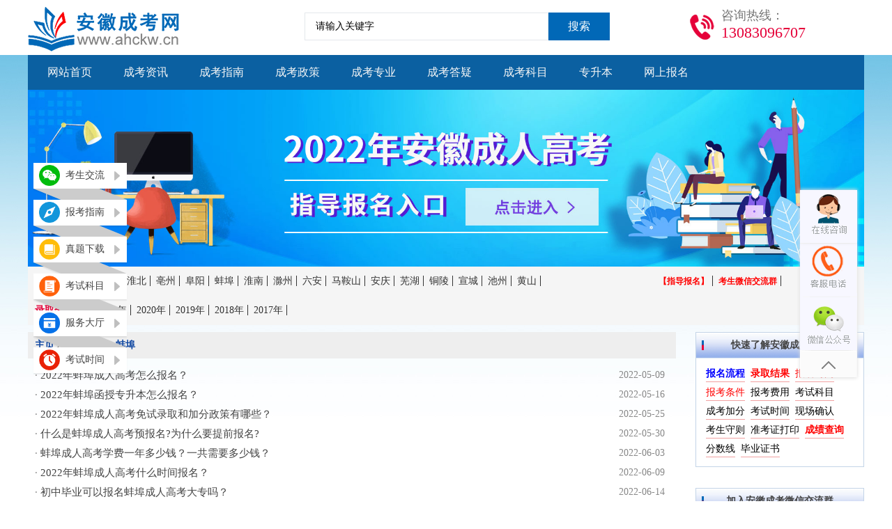

--- FILE ---
content_type: text/html
request_url: http://www.ahckw.cn/a/chengshi/bengbu/
body_size: 6307
content:
<!DOCTYPE html PUBLIC "-//W3C//DTD XHTML 1.0 Transitional//EN" "http://www.w3.org/TR/xhtml1/DTD/xhtml1-transitional.dtd">
<html xmlns="http://www.w3.org/1999/xhtml">
<head>
<meta charset="utf-8">
  <title>蚌埠成人高考-蚌埠成人高考报名网-安徽成考网</title>
  <meta name="keywords" content="蚌埠成考,蚌埠成人高考,蚌埠成考报名,蚌埠成考报名时间,蚌埠成考成绩查询" />
  <meta name="description" content="安徽成考网蚌埠市成考频道为安徽省蚌埠市地区的成考考生提供蚌埠成考,蚌埠成考报名,蚌埠成考时间,蚌埠成考成绩查询等成考相关信息。" />
  <link rel="icon" href="/favicon.ico" type="image/x-icon" />
  <!--<base target="_blank">--><base href="." target="_blank">
  <link rel="stylesheet" href="/skin/css/style.css">
  <link href="/skin/css/reset.css" rel="stylesheet" type="text/css">
  <link href="/skin/css/default_blue.css" rel="stylesheet" type="text/css">
    <meta http-equiv="mobile-agent" content="format=xhtml;url=http://www.ahckw.cn/index.php?m=home&c=Lists&a=index&tid=60">
    <script type="text/javascript">if(window.location.toString().indexOf('pref=padindex') != -1){}else{if(/applewebkit.*mobile/i.test(navigator.userAgent.toLowerCase()) || (/midp|symbianos|nokia|samsung|lg|nec|tcl|alcatel|bird|dbtel|dopod|philips|haier|lenovo|mot-|nokia|sonyericsson|sie-|amoi|zte/.test(navigator.userAgent.toLowerCase()))){try{if(/android|windows phone|webos|iphone|ipod|blackberry/i.test(navigator.userAgent.toLowerCase())){window.location.href="http://www.ahckw.cn/index.php?m=home&c=Lists&a=index&tid=60";}else if(/ipad/i.test(navigator.userAgent.toLowerCase())){}else{}}catch(e){}}}</script>
</head>

<body>
    
<!--顶部开始-->
	
<div class="top">
	<div class="top_main">
		<a  href="http://www.ahckw.cn/" title="安徽成考网" >
		<img src="/skin/images/logo.png" alt="安徽成考网"></a>
<!--搜索栏开始-->
		<div class="search">
			               <form method='get' action='/index.php?m=home&c=Search&a=lists'>
               <input type="hidden" name="m" value="home" /><input type="hidden" name="c" value="Search" /><input type="hidden" name="a" value="lists" /><input type="hidden" name="lang" value="cn" />			<input class="searchText fl" type="text"  name='keywords' value="请输入关键字" onfocus="if(this.value==defaultValue)this.value=''" onblur="if(this.value=='')this.value=defaultValue"/>
             <input type="submit" class="searchBtn fl" value="搜索"/>
			 </form>
            			</div>
		
<!--搜索栏结束--> 
			<div class="top_rexian">
        	    <img src="/skin/images/tel.png"/ alt="安徽成考咨询热线" title="安徽成考咨询热线">
          	<div>
                <span>咨询热线：</span>
                <h3>13083096707</h3>
            </div>
           </div>
	</div>
</div>

<!--顶部结束--> 

<!--导航开始-->

<div class="top_nav">
	<div class="top_nav_main">
    	<ul>
            <li class="current"><a href="http://www.ahckw.cn/" title="安徽成人高考" >网站首页</a></li>
            <li><a href="http://www.ahckw.cn/a/ckzx/" title="成考资讯">成考资讯</a></li>
            <li><a href="http://www.ahckw.cn/a/ckzn/" title="成考指南">成考指南</a></li>
            <li><a href="http://www.ahckw.cn/a/ckzc/" title="成考政策">成考政策</a></li>
            <li><a href="http://www.ahckw.cn/a/ckzy/2019/0828/72.html" title="成考专业">成考专业</a></li>
            <li><a href="http://www.ahckw.cn/a/ckdy/" title="成考答疑">成考答疑</a></li>
            <li><a href="http://www.ahckw.cn/a/ckkm/" title="成考科目">成考科目</a></li>
            <li><a href="http://www.ahckw.cn/zhuanshengben/"  title="专升本">专升本</a></li>         
            <li><a href="http://www.ahckw.cn/a/baoming/" title="网上报名" >网上报名</a></li>	
        </ul>
    </div>
</div>

<!--导航结束-->

 

	<div class="mainn">
	    <a href="http://www.ahckw.cn/a/baoming/" title="2022年安徽成考指导报名入口"><img src="/uploads/allimg/20220318/1-22031PZ444L3.png" width="100%"  alt='2022年安徽成考指导报名入口' /></a>
		
    </div>
	
<!--gongjulan-->
	
		<div class="shengshi">
		<div class="shengshi-main">
			<strong>城市:</strong>
			<ul>
				 <li><a href='http://www.ahckw.cn/a/chengshi/hefei/' title="合肥"><span>合肥</span></a></li>
                 <li><a href='http://www.ahckw.cn/a/chengshi/suzhou/' title="宿州"><span>宿州</span></a></li>
                 <li><a href='http://www.ahckw.cn/a/chengshi/huaibei/' title="淮北"><span>淮北</span></a></li>
                 <li><a href='http://www.ahckw.cn/a/chengshi/bozhou/' title="亳州"><span>亳州</span></a></li>
                 <li><a href='http://www.ahckw.cn/a/chengshi/fuyang/' title="阜阳"><span>阜阳</span></a></li>
                 <li><a href='http://www.ahckw.cn/a/chengshi/bengbu/' title="蚌埠"><span>蚌埠</span></a></li>
                 <li><a href='http://www.ahckw.cn/a/chengshi/huainan/' title="淮南"><span>淮南</span></a></li>
                 <li><a href='http://www.ahckw.cn/a/chengshi/chuhzou/' title="滁州"><span>滁州</span></a></li>
                 <li><a href='http://www.ahckw.cn/a/chengshi/luan/' title="六安"><span>六安</span></a></li>
                 <li><a href='http://www.ahckw.cn/a/chengshi/maanshan/' title="马鞍山"><span>马鞍山</span></a></li>
                 <li><a href='http://www.ahckw.cn/a/chengshi/anqing/' title="安庆"><span>安庆</span></a></li>
                 <li><a href='http://www.ahckw.cn/a/chengshi/wuhu/' title="芜湖"><span>芜湖</span></a></li>
                 <li><a href='http://www.ahckw.cn/a/chengshi/tongling/' title="铜陵"><span>铜陵</span></a></li>
                 <li><a href='http://www.ahckw.cn/a/chengshi/xuancheng/' title="宣城"><span>宣城</span></a></li>
                 <li><a href='http://www.ahckw.cn/a/chengshi/chizhou/' title="池州"><span>池州</span></a></li>
                 <li><a href='http://www.ahckw.cn/a/chengshi/huangshan/' title="黄山"><span>黄山</span></a></li>
			</ul>
			<div class="baoming"  style="float: right;overflow: hidden;font-size: 12px;max-width: 300px;">
				<ul>
	            <li><a href="http://www.ahckw.cn/a/baoming/"  title="【指导报名】" style="font-weight:bold;color:red;font-size:12px;border: none" >【指导报名】</a></li>
	            <li><a href="http://www.ahckw.cn/a/ckzx/573.html"  title="考生微信交流群" style="font-weight:bold;color:red;font-size:12px;border: none" >考生微信交流群</a></li>
	            </ul>
			</div>
		</div>

	</div>
	
			<div class="shengshi">
		<div class="shengshi-main">
			<strong>录取分数线:</strong>
			<ul>
			    <li><a href="http://www.ahckw.cn/a/lqfsx/6095.html"><span>2021年</span></a></li>
				<li><a href="http://www.ahckw.cn/a/ckzx/766.html"><span>2020年</span></a></li>
				<li><a href="http://www.ahckw.cn/lqfsx/1303.html"><span>2019年</span></a></li>
				<li><a href="http://www.ahckw.cn/lqfsx/1302.html"><span>2018年</span></a></li>
				<li><a href="http://www.ahckw.cn/lqfsx/1301.html"><span>2017年</span></a></li>
			</ul>
		</div>

	</div>
	
<div class="main">
 </div>
	
	
<div class="main list-page">
	<div class="col-left">
    	<div class="crumbs"> <a href='/' class=''>主页</a> &gt; <a href='/a/chengshi/' class=''>城市分布</a> &gt; <a href='/a/chengshi/bengbu/'>蚌埠</a></div>
    	     <ul class="d3 lh24 f14 ne1 list">
					                	<li><span class="rt">2022-05-09</span> · <a href="/a/chengshi/bengbu/6425.html" title="2022年蚌埠成人高考怎么报名？" target="_blank">2022年蚌埠成人高考怎么报名？</a>
                        </li>				
					                	<li><span class="rt">2022-05-16</span> · <a href="/a/chengshi/bengbu/6424.html" title="2022年蚌埠函授专升本怎么报名？" target="_blank">2022年蚌埠函授专升本怎么报名？</a>
                        </li>				
					                	<li><span class="rt">2022-05-25</span> · <a href="/a/chengshi/bengbu/6423.html" title="2022年蚌埠成人高考免试录取和加分政策有哪些？" target="_blank">2022年蚌埠成人高考免试录取和加分政策有哪些？</a>
                        </li>				
					                	<li><span class="rt">2022-05-30</span> · <a href="/a/chengshi/bengbu/6422.html" title="什么是蚌埠成人高考预报名?为什么要提前报名?" target="_blank">什么是蚌埠成人高考预报名?为什么要提前报名?</a>
                        </li>				
					                	<li><span class="rt">2022-06-03</span> · <a href="/a/chengshi/bengbu/6421.html" title="蚌埠成人高考学费一年多少钱？一共需要多少钱？" target="_blank">蚌埠成人高考学费一年多少钱？一共需要多少钱？</a>
                        </li>				
					                	<li><span class="rt">2022-06-09</span> · <a href="/a/chengshi/bengbu/6420.html" title="2022年蚌埠成人高考什么时间报名？" target="_blank">2022年蚌埠成人高考什么时间报名？</a>
                        </li>				
					                	<li><span class="rt">2022-06-14</span> · <a href="/a/chengshi/bengbu/6419.html" title="初中毕业可以报名蚌埠成人高考大专吗？" target="_blank">初中毕业可以报名蚌埠成人高考大专吗？</a>
                        </li>				
					                	<li><span class="rt">2022-06-28</span> · <a href="/a/chengshi/bengbu/6418.html" title="2022年安徽财经大学成人高考报名有哪些专业？" target="_blank">2022年安徽财经大学成人高考报名有哪些专业？</a>
                        </li>				
					                	<li><span class="rt">2022-06-28</span> · <a href="/a/chengshi/bengbu/6417.html" title="2022年蚌埠医学院成人高考报名有哪些专业？" target="_blank">2022年蚌埠医学院成人高考报名有哪些专业？</a>
                        </li>				
					                	<li><span class="rt">2022-06-28</span> · <a href="/a/chengshi/bengbu/6416.html" title="2022年蚌埠学院成人高考报名有哪些专业？" target="_blank">2022年蚌埠学院成人高考报名有哪些专业？</a>
                        </li>				
					                	<li><span class="rt">2022-06-28</span> · <a href="/a/chengshi/bengbu/6415.html" title="2022年蚌埠经济技术职业学院成人高考报名有哪些专业？" target="_blank">2022年蚌埠经济技术职业学院成人高考报名有哪些专业？</a>
                        </li>				
					                	<li><span class="rt">2021-11-29</span> · <a href="/a/chengshi/bengbu/5851.html" title="蚌埠成考可以获取全日制学历吗" target="_blank">蚌埠成考可以获取全日制学历吗</a>
                        </li>				
					                	<li><span class="rt">2021-11-29</span> · <a href="/a/chengshi/bengbu/5850.html" title="蚌埠成考有几种上课方式" target="_blank">蚌埠成考有几种上课方式</a>
                        </li>				
					                	<li><span class="rt">2021-11-29</span> · <a href="/a/chengshi/bengbu/5849.html" title="蚌埠成考学历正规吗" target="_blank">蚌埠成考学历正规吗</a>
                        </li>				
					                	<li><span class="rt">2021-06-09</span> · <a href="/a/chengshi/bengbu/5437.html" title="2021年蚌埠专升本成考报名流程" target="_blank">2021年蚌埠专升本成考报名流程</a>
                        </li>				
					                	<li><span class="rt">2021-06-09</span> · <a href="/a/chengshi/bengbu/5436.html" title="蚌埠成考考上需要去学校上课吗" target="_blank">蚌埠成考考上需要去学校上课吗</a>
                        </li>				
					                	<li><span class="rt">2021-06-09</span> · <a href="/a/chengshi/bengbu/5435.html" title="2021年安徽蚌埠成考报名时间" target="_blank">2021年安徽蚌埠成考报名时间</a>
                        </li>				
					                	<li><span class="rt">2021-04-21</span> · <a href="/a/chengshi/bengbu/1195.html" title="2021年蚌埠成人高考报考指南" target="_blank">2021年蚌埠成人高考报考指南</a>
                        </li>				
					                	<li><span class="rt">2020-10-21</span> · <a href="/a/chengshi/bengbu/689.html" title="2020蚌埠成人高考成绩查询入口 蚌埠成人高考成绩查询时间" target="_blank">2020蚌埠成人高考成绩查询入口 蚌埠成人高考成绩查询时间</a>
                        </li>				
					                	<li><span class="rt">2020-07-06</span> · <a href="/a/chengshi/bengbu/493.html" title="2020年蚌埠成人高考违规处理办法" target="_blank">2020年蚌埠成人高考违规处理办法</a>
                        </li>				
					                	<li><span class="rt">2020-05-15</span> · <a href="/a/chengshi/bengbu/418.html" title="2020年蚌埠成人高考考试大纲" target="_blank">2020年蚌埠成人高考考试大纲</a>
                        </li>				
					                	<li><span class="rt">2020-05-15</span> · <a href="/a/chengshi/bengbu/417.html" title="2020年蚌埠成人高考答题卡填涂说明" target="_blank">2020年蚌埠成人高考答题卡填涂说明</a>
                        </li>				
					                	<li><span class="rt">2020-05-15</span> · <a href="/a/chengshi/bengbu/416.html" title="2020年蚌埠成人高考专业加试政策" target="_blank">2020年蚌埠成人高考专业加试政策</a>
                        </li>				
					                	<li><span class="rt">2020-05-14</span> · <a href="/a/chengshi/bengbu/390.html" title="2020年安徽蚌埠成人高考预报名时间" target="_blank">2020年安徽蚌埠成人高考预报名时间</a>
                        </li>				
					                	<li><span class="rt">2020-03-09</span> · <a href="/a/chengshi/bengbu/342.html" title="2020年蚌埠成人高考预报名入口" target="_blank">2020年蚌埠成人高考预报名入口</a>
                        </li>				
					                	<li><span class="rt">2019-09-30</span> · <a href="/a/chengshi/bengbu/245.html" title="2019年安徽蚌埠成人高考报考流程" target="_blank">2019年安徽蚌埠成人高考报考流程</a>
                        </li>				
					                	<li><span class="rt">2019-09-30</span> · <a href="/a/chengshi/bengbu/244.html" title="安徽蚌埠成人高考现场确认注意事项" target="_blank">安徽蚌埠成人高考现场确认注意事项</a>
                        </li>				
					                	<li><span class="rt">2019-09-30</span> · <a href="/a/chengshi/bengbu/243.html" title="2019年安徽蚌埠成人高考考试科目详解" target="_blank">2019年安徽蚌埠成人高考考试科目详解</a>
                        </li>				
					        	</ul>
        <div id="pages" class="text-c"></div>
    <div class="pglist"> 共<strong>1</strong>页 <strong>28</strong>条</div>
  </div>
    <div class="col-auto">
        <!-- widget -->
		                <!-- 快速链接 -->
        <div class="box nwidget two">
             <h5 class="title-2">快速了解安徽成人高考</h5>
             <div class="content">
                <ul class="ckjjlist">                   
                   <li><a style="font-weight:bold;color:blue;" href="http://www.ahckw.cn/a/zxdt/2022/0511/6189.html" title="报名流程" >报名流程</a></li>
                   <li><a style="font-weight:bold;color:red;" href="http://www.ahckw.cn/a/ckzx/768.html" title="录取结果" >录取结果</a></li>
                   <li><a style="color:red;" href="http://www.ahckw.cn/a/zxdt/2022/0228/6052.html" title="报名时间" >报名时间</a></li>
                   <li><a style="color:red;" href="http://www.ahckw.cn/a/bktj/2022/0511/6191.html" title="报考条件" >报考条件</a></li>
                   <li><a style="" href="http://www.ahckw.cn/a/xxff/2021/0412/1022.html" title="报考费用" >报考费用</a></li>
                   <li><a style="" href="http://www.ahckw.cn/a/ckkm/2022/0512/6193.html" title="考试科目" >考试科目</a></li>
                   <li><a style="" href="http://www.ahckw.cn/a/ckzc/2022/0429/6142.html" title="成考加分" >成考加分</a></li>
                   <li><a style="" href="http://www.ahckw.cn/a/zxdt/2022/0823/6594.html" title="考试时间" >考试时间</a></li>
                   <li><a style="" href="http://www.ahckw.cn/a/ckzn/2019/0829/97.html" title="现场确认" >现场确认</a></li>
                   <li><a style="" href="http://www.ahckw.cn/a/ckzn/2021/0510/1860.html" title="考生守则" >考生守则</a></li>
                   <li><a style="" href="http://www.ahckw.cn/a/ckzx/683.html" title="准考证打印" >准考证打印</a></li>
                   <li><a style="font-weight:bold;color:red;" href="http://www.ahckw.cn/a/ckzn/2020/1127/765.html" title="成绩查询" >成绩查询</a></li>
                   <li><a style="" href="http://www.ahckw.cn/lqfsx/" title="分数线" >分数线</a></li>
                   <li><a style="" href="http://www.ahckw.cn/a/ckzn/2021/0510/1861.html" title="毕业证书" >毕业证书</a></li>
                 </ul>
            </div>
        </div>
        <!-- End -->
                <!-- 二维码 -->
        <div id="float" class="box nwidget">
             <h5 class="title-2">加入安徽成考微信交流群</h5>
             <div class="content">
  	          <img class="qr" src="/uploads/allimg/20220804/1-220P409291V58.png" title="安徽成考网微信群二维码" alt="安徽成考网微信群二维码" width="180">
<p class="biao" style="color: #b83435;font-weight: 700;">扫一扫加入微信交流群</p><p>与考生自由互动、并且能直接与资深老师进行交流、解答。</p>
            </div>
        </div>

        <!-- End -->
		        <div class="box nwidget two">
             <h5 class="title-2">热点文章</h5>
             <div class="content">
                <ul class="ckjjlist1">
					                  <li><a href="/a/ckzx/6034.html" title="2022年安徽成人高考考试时间已定"><span class="c">1</span>2022年安徽成人高考考试时间已定</a></li>
                 
					                 <li><a href="/a/ckdy/2020/0918/635.html" title="安徽函授本科报名的报名方法?"><span class="c">2</span>安徽函授本科报名的报名方法?</a></li>
                 
					                 <li><a href="/a/ckzn/2019/0829/87.html" title="安徽省成人高校招生网上报名入口"><span class="c">3</span>安徽省成人高校招生网上报名入口</a></li>
                 
					                 <li><a href="/a/ckzn/2019/0829/84.html" title="国家开放大学电大报名时间"><span class="c">4</span>国家开放大学电大报名时间</a></li>
                 
					                 <li><a href="/a/ckzn/2019/0829/83.html" title="函授报名时间！"><span class="c">5</span>函授报名时间！</a></li>
                 
					                 <li><a href="/a/ckzn/2019/0829/80.html" title="安徽自考报名入口开通"><span class="c">6</span>安徽自考报名入口开通</a></li>
                 
					                 <li><a href="/a/ckzx/47.html" title="安徽成人高考分数线高不高?"><span class="c">7</span>安徽成人高考分数线高不高?</a></li>
                 
					                     </ul>
            </div>
        </div>
                <!-- end -->		
    </div>
</div>
	<div class="shengshi-main">
			<strong>全国:</strong>
			<ul>
				<li><a href="http://www.ahckw.cn/shanghai/"><span>上海成考</span></a></li>
                
				<li><a href="http://www.ahckw.cn/jaingsu/"><span>江苏成考</span></a></li>
                
				<li><a href="http://www.ahckw.cn/zhejiang/"><span>浙江成考</span></a></li>
                
				<li><a href="http://www.ahckw.cn/sichuan/"><span>四川成考</span></a></li>
                
				<li><a href="http://www.ahckw.cn/tianjinchengkao/"><span>天津成考</span></a></li>
                
				<li><a href="http://www.ahckw.cn/chognqingchengkao/"><span>重庆成考</span></a></li>
                
				<li><a href="http://www.ahckw.cn/hebeichengkao/"><span>河北成考</span></a></li>
                
				<li><a href="http://www.ahckw.cn/henanchengkao/"><span>河南成考</span></a></li>
                
				<li><a href="http://www.ahckw.cn/shanxiichengkao/"><span>山西成考</span></a></li>
                
				<li><a href="http://www.ahckw.cn/shandongchengkao/"><span>山东成考</span></a></li>
                
				<li><a href="http://www.ahckw.cn/hubeichengkao/"><span>湖北成考</span></a></li>
                
				<li><a href="http://www.ahckw.cn/hunanchengkao/"><span>湖南成考</span></a></li>
                
				<li><a href="http://www.ahckw.cn/shanxichengkao/"><span>陕西成考</span></a></li>
                
				<li><a href="http://www.ahckw.cn/fujianchengkao/"><span>福建成考</span></a></li>
			</ul>
		</div>

<!--底部导航开始-->
	<div class="footxiaa">
		<div class="footxiaa-main">
			
			<div class="shangg">
				<span>
					<a style="color:#FFFFFF" href="http://www.ahckw.cn/a/jianjie/967.html" rel="nofollow" target="_blank" >关于我们</a>|
					<a style="color:#FFFFFF" href="http://www.ahckw.cn/a/jianjie/966.html" rel="nofollow" target="_blank" >免责声明</a>|
					Copyright©2019-2022 安徽成考网 www.ahckw.cn All Rights Reserved|
					备案号：<a style="color:#FFFFFF" href="http://beian.miit.gov.cn/" rel="nofollow" target="_blank" >皖ICP备17003231号-4</a>
				</span>

			</div>
			<div class="xiaa">
				<ul>
              <li>版权所有：安徽国康安文化传媒有限公司</li>
					<li>电话：13083096707</li>
					<li>邮箱：1071989692@qq.com</li>
					<li>地址：安徽合肥市蜀山区新城国际A座611室</li>
				</ul>
				 <img src="/skin/images/renzhen.png" title="安徽成考网可信网站认证" alt="安徽成考网可信网站认证">
			</div>
		</div>
	</div>

<!--左侧悬浮-->
<div class="leftfloat">
		<ul>
				<li><a href="http://www.ahckw.cn/a/ckzx/573.html" title="考生交流"><img src="/skin/images/ksjl.png"/ alt="考生交流"><dd>考生交流</dd></a></li>
				<li><a href="http://www.ahckw.cn/baokaozhinan/" title="报考指南"><img src="/skin/images/bkzn.png"/ alt="报考指南"><dd>报考指南</dd></a></li>
				<li><a href="http://www.ahckw.cn/zhentixiazai/" title="真题下载"><img src="/skin/images/fxzl.png"/ alt="真题下载"><dd>真题下载</dd></a></li>
				<li><a href="http://www.ahckw.cn/a/ckkm/" title="考试科目"><img src="/skin/images/lnzt.png"/ alt="考试科目"><dd>考试科目</dd></a></li>
				<li><a href="http://www.ahckw.cn/fuwudating/" title="服务大厅"><img src="/skin/images/jfxx.png"/ alt="服务大厅"><dd>服务大厅</dd></a></li>
				<li><a href="http://www.ahckw.cn/a/zxdt/2022/0823/6594.html" title="考试时间"><img src="/skin/images/kstx.png"/ alt="考试时间"><dd>考试时间</dd></a></li>
		</ul>
</div>

	<!--底部导航结束--> 

    <div class="izl-rmenu"><a target="_blank" href="https://live.easyliao.com/live/chat.do?c=27373&g=51605&config=78666" rel="nofollow" id="udesk-feedback-tab" class="udesk-feedback-tab-left" style="display: block; background-color: black;"></a>

        <a class="consult" target="_blank"><div class="phone" style="display:none;">13083096707</div></a>    
        <a class="cart"><div class="pic"></div></a>   
 <!---->
        <a href="#" target="_self" class="btn_top" style="display: block;"></a>
    </div>
    <style>
    .izl-rmenu .cart .pic {
        background:url(/skin/images/gzhewm.jpg);
    	background-size: 100%;
    }
    </style>

<!--头条推送-->
<script>
(function(){
var el = document.createElement("script");
el.src = "https://sf1-scmcdn-tos.pstatp.com/goofy/ttzz/push.js?9d7465c909de6d6cbf5d92639c3853712f3e9b4167e47f50efc69bd92026fb4d50c34f4ccec8d4182030fe8da84e0095e0fd7267d20d60bb956fd5f5815b193b";
el.id = "ttzz";
var s = document.getElementsByTagName("script")[0];
s.parentNode.insertBefore(el, s);
})(window)
</script>

<!--百度统计-->
<script>
var _hmt = _hmt || [];
(function() {
  var hm = document.createElement("script");
  hm.src = "https://hm.baidu.com/hm.js?259872ea29431502a79f7a911adb0c6a";
  var s = document.getElementsByTagName("script")[0]; 
  s.parentNode.insertBefore(hm, s);
})();
</script>

<!-- 应用插件标签 start --> 
 <!-- 应用插件标签 end -->
</body></html>

--- FILE ---
content_type: text/css
request_url: http://www.ahckw.cn/skin/css/style.css
body_size: 6800
content:
@charset "utf-8";
/* CSS Document */

body, div, p, span, h1, h2, h3, h4, h5, dd, dl, dt, ul, ol, li, input, textarea, select{
    margin: 0;
    padding: 0;
    font-family: "微软雅黑";
    font-size: 14px;
    
   vertical-align: middle;
}
body{background: url(../images/bodybg2021.jpg) repeat-x}
a {
    color: #000;
    text-decoration: none;
    margin: 0;
    padding: 0;
	border: none
}

a:hover { text-decoration: none;}

ul, ol, li{ list-style: none;}

.top { width:100%; overflow:hidden; background:#fff; padding-bottom: 5px}
.top_main { width:1200px; overflow:hidden; margin:0 auto;}
.top_main img { float:left;margin-top: 10px;}

.search{margin-left:180px;height:40px;line-height:40px;float: left;margin-top: 18px;}
.searchText{width:350px;height:40px;line-height:40px;border:1px solid #E4E8EB;padding-left:15px;box-sizing:border-box;float: left;}
.searchBtn{display:inline-block;width:88px;height:40px;line-height:40px;background-color:#0168b7;font-size:16px;color:#fff;text-align:center;border: none}
.searchBtn:hover{color:#D1D1D1;}
.top_rexian { width:250px; overflow:hidden; float:right; margin-top:8px;}
.top_rexian img { margin-right:10px;margin-top:13px;}
.top_rexian div { overflow:hidden; margin-top:2px;}
.top_rexian div span { font-size:18px; color:#777777; }
.top_rexian div h3 { font-size:22px; color:#e50039; margin:0;font-weight: 200}



.top_nav { width:1200px; overflow:hidden;background: #0b60a1;margin: 0 auto;}
.top_nav_main { width:1145px; overflow:hidden; margin:0 auto;}
.top_nav_main ul li { float:left;margin-right: 45px;font-size:16px;color:#333;line-height: 50px;}
.top_nav_main ul li:hover { float:left; text-align:center;}
.top_nav_main ul li a {font-size:16px; color:#f7f7f7;}
.top_nav_main ul li a:hover {font-size:16px; color:#e50039;}
.top_nav_main ul li a.current { font-size:16px; color:#e50039; }
.top_nav_main ul li:last-child{margin-right: 0px;}

/*首页导航*/
.top_navs { width:100%; overflow:hidden;background: #0b60a1}
.top_navs_main { width:1200px; overflow:hidden; margin:0 auto;}
.top_navs_main ul li { float:left;margin-right: 48px;font-size:16px;color:#333;line-height: 50px;}
.top_navs_main ul li:hover { float:left; text-align:center;}
.top_navs_main ul li a {font-size:16px; color:#f7f7f7;}
.top_navs_main ul li a:hover {font-size:16px; color:#e50039;}
.top_navs_main ul li a.current { font-size:16px; color:#e50039; }
.top_navs_main ul li:last-child{margin-right: 0px;}




/*banner*/
#container{overflow:hidden;margin:0 auto;width:100%}
/*#container img{float:left;width:100%}*/
#banner{margin:0 auto;padding:0;width:1200px;height:350px;background:url(../images/banner.jpg) no-repeat center top}
#banner .pics{width:100%;height:500px}
#banner .b_list{margin:0 auto;width:1050px;height:350px}
#banner .b_lists{float:left;padding-top:30px;width:250px;height:320px;background:#000;color:#FFF;opacity:.8;filter:alpha(opacity=80);-moz-opacity:.8}
#banner .b_lists ul{display:block;margin:0 auto;width:230px;margin-top: 10px;margin-bottom: 50px;}
#banner .b_lists ul li{float:left;width:230px;margin-bottom: 20px}
#banner .b_lists ul li.title{float:left;display:block;background:url(../images/icon-1.png) no-repeat left;margin-bottom: 10px}
#banner .b_lists ul li.title1{background:url(../images/icon-2.png) no-repeat left;}
#banner .b_lists ul li.title2{background:url(../images/icon-3.png) no-repeat left;}
#banner .b_lists ul li.title3{background:url(../images/icon-4.png) no-repeat left;}
#banner .b_lists ul li.title a{float:left;display:block;padding:0 0 0 25px;width:195px;color:#fded30;text-align:left;text-decoration:none;font-size:16px;line-height:35px}
#banner .b_lists ul li a{float:left;display:block;width:49%;background:url(../images/listbj.png) no-repeat right;color:#fff;text-align:center;font-size:13px;line-height:30px}
#banner .b_lists ul li a.n{background:0 0}
#banner .b_lists ul li.w{margin-left:12px}
#banner .b_lists ul li.w a{width:32%;text-align:center}
#banner .b_lists ul li.ws{margin-left:5px}
#banner .b_lists ul li.ws a{width:48%;text-align:center}
#banner .b_lists ul li a:hover{text-decoration:underline}
#banner .b_lists ul span{float:left;color: #FFFFFF;margin-top: 6px;}
#banner .b_txt{float:right;margin:35px 50px 0 0;width:650px;height:183px;}
#banner .b_txt h2{width:670px;height:119px;padding-top:15px;border-top:2px solid #fff;border-bottom:2px solid #fff;font-size:30px;color:#fff;font-weight:normal;text-align:right;}
#banner .b_txt h2 span{dispaly:block;font-weight:bold;font-size:42px;color: #FFFFFF;}
#banner .b_txt h3{font-size:28px;color:#eced43;font-weight:normal;text-align:center;}
#banner .link{float:right;margin:55px 50px 0 0;width:650px;height:60px}
#banner .link a{background:#f6eaba;font-family: "微软雅黑"; font-weight: bold;float:left;display:block;width:180px;height:46px;margin-left:25px;border-radius:10px;color:#272636;text-align:center;font-size:16px;line-height:45px;position:relative;}
#banner .link a:hover{background:rgba(251,210,44,1);color:#272636;-webkit-transition:.5s all ease;-moz-transition:.5s all ease;-o-transition:.3s all ease;transition:0.5s all ease;-ms-transition:.3s all ease}
#banner .link a span{display:block;float:right;width: 0;height: 0;border-top:9px solid transparent;border-bottom: 9px solid transparent;border-left:11px solid #272636;position:absolute;top:15px; right:17px;}
#banner .link a:hover span{width: 0;height: 0;border-top:9px solid transparent;border-bottom: 9px solid transparent;border-left:11px solid #000;}


.rediangnews{width:100%; overflow:hidden;/* background:#fff;*/ padding:10px 0px 0px 0px;}
.rediangnews-main{ width:1200px; overflow:hidden; margin:0 auto;}
.left{width: 365px;height: 405px;overflow:hidden;float:left}
.left img{width: 365px;height: 405px;overflow:hidden;float:left}

.zhongjian{width: 450px;height: 405px;overflow:hidden;float:left;box-sizing:border-box;border:1px solid #e8e8e8;background-color: #FFFFFF;display: block;margin: 0 18px;}
.dongtai{height:108px;;border-bottom:1px dashed #e8e8e8;text-align:center;foverflow:hidden;margin:15px 10px 21px 10px;}
.xialeft{width: 428px;float: left;line-height: 2em;text-align: left;}
.xiaright{width: 185px;float: right;line-height: 2em;text-align: left;}
.xialeft a{color: #444444;}
.xiaright a{color: #444444;}
.xiaright a.strong{color: #666666;}
.xialeft li{
    width: 200px;
    float: left;
    overflow: hidden;
    margin-right: 10px;
    margin-bottom: 1px;
}

.zhongjian li a.shang{overflow: hidden;font-size: 16px;color: #0168b7;font-weight: bold;display: block;position:relative;margin-top: 7px;margin-bottom: 20px;} 
.zhongjian li a.shang span{background: url(../images/背景.png);position: absolute;display: block;width: 45px;height:19px;color: #fff;}

.cur:nth-child(1){font-weight: bold}
.cur:nth-child(1) label{font-weight: normal!important}







.right{width: 293px;overflow:hidden;float:right;box-sizing:border-box;border:1px solid #e8e8e8;background-color: #FFFFFF;display: block;}

.mDate{height:45px;line-height:45px;border-bottom:1px solid #e8e8e8;text-align:center;font-size:16px;color:#333;overflow:hidden;display: block;}
.mDate img{margin-right: 10px;vertical-align:middle;}
.mainLeft_con{margin: 0 auto;}
.nums{position: absolute;display: block;margin-left: -20px;margin-top: -9px;}
.mainLeft_con dl{border-bottom:1px dashed #e8e8e8;box-sizing:border-box;float: left;padding: 8px 10px 9px 20px;}
.mainLeft_con dl:last-child{border-bottom:0;}
.mainLeft_con dl dt{width: 32px; font-size:16px;font-weight:bold;color:#333;margin-top:4px;text-align:center;float:left;}
.mainLeft_con dl dt:first-child{margin-top: 12px;}
.mainLeft_con dl dd{margin-left:20px;width:205px;float: left;}
.mainLeft_con dl dd h4{color:#EE2D34;display:inline-block;font-weight: 200;}
.mainLeft_con dl dd p a{margin-top:6px;display:inline-block;font-size:12px;margin-right:23px;color: #666;}
.mainLeft_con dl dd p a:hover{color:#EE2D34;text-decoration:underline;}
.mainLeft_con dl dd p a:nth-child(3n){margin-right: 0}




.tuijian{width:100%; overflow:hidden; }
.tuijian-main{width:1200px; overflow:hidden; margin:0 auto;}
.tuijian-top{height: 50px;line-height: 50px;border-bottom: solid 2px  #0168b7 ;margin-top: 10px}
.fll{font-size: 20px;font-weight: bold;color: #333;float: left;}
.tuijian-top a{color:#d02449; float: right;}
.tuijian-bot{overflow: hidden;width: 100%;}
.tuijian-bot li{margin-top: 18px;width: 224px;float: left;margin-right: 16px;text-align: center;}
.tuijian-bot li img{width: 120px;height: 120px;}
.tuijian-bot li h3{margin-top: 30px;color: #444444;font-size: 16px;font-weight: normal;}
.tuijian-bot li p{color: #999999;margin-top: 4px;}



.guanghao{width:1260px; overflow:hidden;margin: 0 auto;}
.guanghao img{width: 1210px;height: 140px;padding-top: 35px;}


.xinwen{width:100%; overflow:hidden;}
.xinwen-main{width:1200px; overflow:hidden; margin:10px auto;padding-top: 5px;}
.zuo{overflow: hidden;float: left;width: 570px;margin-right: 52px;}
.zuo:nth-child(2){margin-right: 0px}

.you{overflow: hidden;float: right;width: 580px;}
.zuo-top{height: 50px;line-height: 50px;border-bottom: solid 2px  #0168b7 ;}

.zuo-top h4{font-size: 20px;font-weight: bold;color: #333;}
.zuo h4 a{color:#d02449; float: right;font-weight: normal;}

.kuang{margin:10px 0;height:135px; overflow:hidden;background:#eeeeee;border: 1px solid #DCDCDC;}

.zuo-xia{margin-top:10px;}
.zuo-xia ul li{font-size: 14px;color: #666666;line-height: 33px;background: url(../images/图层24.png)no-repeat left;height: 33px;padding-left: 25px;}
.zuo-xia ul li span{float: right;color: #999999;}
.zuo-xia ul li a{color: #333333;}



.tui-jian{width:100%; overflow:hidden; }
.tui-jian-main{width:1200px; overflow:hidden; margin:5px auto 0px;}
.tuijian-haed{height: 50px;line-height: 50px;border-bottom: solid 2px  #0168b7 ;}
.flll{font-size: 20px;font-weight: bold;color: #333;float: left;}
.tuijian-haed a{color:#d02449; float: right;}
.tui-jian-main ul{margin: 0 atuo;}
.tui-jian-main ul li{width: 226px;padding-top: 15px;float: left;margin-right: 14px;overflow: hidden;}
.tui-jian-main ul li:last-child{margin-right: 0px;}



.baoming{width:1200px; overflow:hidden;margin: 0 auto;}
.baoming img{width: 1200px;height: 116px;padding-top: 10px;}



.gaoqi{width:100%; overflow:hidden;}
.neirong{width:1200px; overflow:hidden; margin:10px auto 0px;}
.gaoqi-main{height: 50px;line-height: 50px;border-bottom: solid 2px  #0168b7 ;}
.fllll{font-size: 20px;font-weight: bold;color: #333;float: left;}
.gaoqi-main a{color:#d02449; float: right;}
.tabNav a{color: #444444;line-height: 50px;height: 50px;margin:0 36px;float: left;}
.tabNav a.cur{border-bottom:2px solid #e70039;color: #e70039;}


.shengshi{width:100%;}
.shengshi-main{width:1200px; overflow:hidden;padding: 10px 0px;margin: 0 auto;line-height: 12px;background-color: #f5f5f5;}
.shengshi-main strong{color: #e40038;float: left;font-size: 14px;height: 16px;line-height: 16px;padding: 3px 10px}
.shengshi-main ul{overflow: hidden;font-size: 12px;float: left;line-height: 20px;}
.shengshi-main ul li{padding: 0 5px;border-right: 1px solid #333;font-size: 14px;display: inline;}
.shengshi-main ul li span{font-size: 14px;color: #333;}



.foot{width:100%;background-color: #0d4889;overflow: hidden;margin-top: 0px}
.foot-main{width:100%; overflow:hidden;padding: 7px 0px;margin: 15px auto 10px;}
.foot-main strong{color: #fff;float: left;font-size: 14px;height: 16px;line-height: 16px;font-weight: normal;display: block}
.foot-main ul{width: calc(100% - 70px);font-size:14px;float: right;line-height: 16px;display: block}
.foot-main ul li{float: left;border-right: 1px solid #fff;font-size: 14px;margin-bottom: 5px}
.foot-main ul li:nth-last-child(1){border-right:none;}
.foot-main ul li a{font-size: 14px;color: #FFFFFF;display: block;padding: 0 3px;}

.footxiaa{width:100%;background-color: #0c3a6e;padding-bottom: 24px;padding-top: 25px}
.footxiaa-main{width:1200px; overflow:hidden;margin: 0 auto;}
.shangg{font-size: 14px;color: #FFFFFF;width: 1200px;overflow: hidden; text-align: center;}
.xiaa{font-size: 14px;color: #FFFFFF;width: 1200px;overflow: hidden; text-align: center;}
.xiaa ul{font-size: 14px;color: #FFFFFF;float: left;text-align: center;padding-top: 25px;overflow: hidden;margin-left: 100px;margin-bottom: 20px}
.xiaa ul li{font-size: 14px;color: #FFFFFF;float: left;padding-right: 55px;}
.xiaa ul img{overflow: hidden;}
.footxiaa-main span{font-size: 14px;color: #FFFFFF;margin: 0 auto;}
.footxiaa-main span a{font-size: 14px;color: #FFFFFF;margin: 0 auto;}
.xuexiao{padding-bottom: 15px;}
.xuexiao span{font-size: 14px;color: #FFFFFF;margin: 0 auto;}
.xuexiao span a{font-size: 14px;color: #FFFFFF;}

/*分页样式*/
.pglist {
	padding: 20px 0 30px;
	width: 100%;
	text-align: center;
	clear: both;
}
.pglist a {
	color: #666;
	padding: 0 14px;
	margin: 0 3px;
font-weight: bold;
	background: #fff;
	border: 1px solid #ddd;
	-webkit-border-radius: 2px;
	border-radius: 2px;
}
.pglist * {
	display: inline-block;
	_zoom: 1;
	_display: inline;
	vertical-align: middle;
	line-height: 30px;
	padding-bottom: 1px;
}
.pglist a:hover, .pglist .hover {
	display: inline-block;
	color: #fff;
	background: #1048a0;
	border-color: #1048a0;
}
/*返回首页*/
#tip {
	padding-top: 30px;
	min-height: 640px;
}
#tip b {
	color: #1048a0;
}

  .pagess {
    clear: both;
    height: 30px;
    margin: 20px;
    overflow: hidden;
    margin-left: 0px;
    text-align: center;
}
.pagess ul li {
    display: inline-block;
    border: 1px solid #ccc;
    padding: 2px 9px;
    margin: 0 3px;
    line-height: 20px;
    background: #fff;
    color: #999;
}
/*第几页样式*/
.pagess ul li.thisclass {
    display: inline-block;
    border: 1px solid #E4392A;
    padding: 2px 9px;
    margin: 0 3px;
    background: #E4392A;
    color: #fff;
}

/* 浮动 */
.izl-rmenu{margin-left:532px;
	       margin-right: 0;
	       width: 82px;
	       position: fixed;
	       right: 50px;
	       top: 48.5%;
	       -webkit-box-shadow: #DDD 0px 1px 5px;
	       -moz-box-shadow: #DDD 0px 1px 5px;
	       box-shadow: #DDD 0px 1px 5px;
	       z-index:999;
}
.izl-rmenu .consult{    
	background-image: url(../images/consult_icon.gif);
    background-repeat: no-repeat;
    background-position: center -77px;
    display: block;
    height: 76px;
    width: 82px;
}
.izl-rmenu .consult .phone {
    background-color: rgb(247,247,255);
    position: absolute;
    width: 160px;
    left: -160px;
    top: 0px;
    line-height: 73px;
    color: #000;
    font-size: 18px;
    text-align: center;
    display: none;
    box-shadow: #DDD -1px 1px 4px;
}
.izl-rmenu a.consult:hover .phone{display:inline !important;}
.izl-rmenu .cart {
    background-image: url(../images/consult_icon.gif);
    background-repeat: no-repeat;
    background-position: center bottom;
    display: block;
    height: 16px;
    width: 16px;
    font-size: 12px;
    line-height: 16px;
    color: #45BDFF;
    text-align: center;
    padding-top: 15px;
    padding-right: 18px;
    padding-bottom: 47px;
    padding-left: 48px;
}
.izl-rmenu a.cart:hover .pic{display:block;}
.izl-rmenu .btn_top {
    background-image: url(../images/float_top.gif);
    background-repeat: no-repeat;
    background-position: center top;
    display: block;
    height: 39px;
    width: 82px;
    -webkit-transition: all 0s ease-in-out;
    -moz-transition: all 0s ease-in-out;
    -o-transition: all 0s ease-in-out;
    transition: all 0s ease-in-out;
}
.izl-rmenu .btn_top:hover {
	background-image: url(../images/float_top.gif);
	background-repeat: no-repeat;
	background-position: center bottom;
}
.izl-rmenu .cart .pic {
	display:none;
    position: absolute;
    left: -160px;
    top: 65px;
    width: 160px;
    height: 160px;
    /* background:url(../images/weixin.jpg); */
}
  #udesk-feedback-tab {
    margin-left:532px;
    position: fixed;
    right: 50px;
    top: 48.5%;
    margin-top: -76px;
    -webkit-box-shadow: #DDD 0px -1px 5px;
    -moz-box-shadow: #DDD 0px -1px 5px;
    box-shadow: #DDD 0px -1px 5px;
    z-index: 10000;
    cursor: pointer;
    background-image: url(../images/consult_icon.gif);
    background-repeat: no-repeat;
    background-position: center top;
    display: block;
    height: 76px;
    width: 82px;
    background-color: #FFF!important;
    z-index:999;
}




.xza_top{width: 100%;overflow: hidden;border-bottom: 1px #dedede solid;}
.xza_top img{float: left;overflow: hidden;}
.xza_top span{font-size: 20px;color: #000;display: block;margin: 20px 0 12px;font-weight: bold;}
.xza_top dd{font-size: 14px;color: #777;display: block;float: left;width: 280px;line-height: 2em;}
.xza_top dt{background: url(../images/dd.png)no-repeat left center;background-size: 18px;float: left;display: block;padding-left: 24px;margin-right: 123px;color: #777;margin-top: 15px;}


.xiazai_bt{width: 100%;overflow: hidden;padding-bottom: 30px;}
.xiazai_bt span{font-size: 18px;color: #111;display: block;line-height: 54px;padding-left: 20px;border-bottom: 1px #e1e2e3 solid;font-weight: bold;margin-bottom: 30px;}
.xiazai_bt a{display: block;margin-left: 20px;margin-right: 100px;float: left;width: 90px;}
.xiazai_bt a img{width: 20px;display: block;float: left;}




.hotzy{Width:100%;margin: 0 auto;overflow: hidden;background: #f1f2f3;padding: 15px 0 80px;}
.hotzy_main{margin: 0 auto;overflow: hidden;width: 1200px;}
.hotzy>img{width: 1200px;display: block;margin: 0 auto;}
.hotzy_main ul {width: 1200px;display: block;margin: 0 auto;overflow: hidden;}
.hotzy_main ul li{width: 250px;float: left;overflow: hidden;text-align: center;background: #fff;border-radius: 5px;margin: 11px 25px;padding: 20px 0 32px;}
.hotzy_main ul li dd{font-size: 24px;color: #000;display: block;font-weight: bold;line-height: 44px;}
.hotzy_main ul li dt{font-size: 16px;color: #777;display: block;line-height: 1.6em;margin: 15px 0;}
.hotzy_main ul li a{font-size: 16px;color: #fff;display: block;border-radius: 50px;background: #0b60a1;width: 136px;margin: 0 auto;line-height: 40px;}
.miaoa{width: 500px;margin: 30px auto 0;overflow: hidden;border: 1px #0b60a1 solid;border-radius: 80px;text-align: center;}
.miaoa a{display: block;float: left;width: calc(50% - 0.5px);line-height: 64px;font-size: 20px;font-weight: bold;}
.miaoa a:first-child{border-right: 1px #0b60a1 solid;background: #0b60a1;color: #fff}




.yx{Width:100%;margin: 0 auto 70px;overflow: hidden;}
.yx_main{margin: 0 auto;overflow: hidden;width: 1200px;}
.yx>img{width: 1200px;display: block;margin: 0 auto;}
.yx_top{margin: 0 auto;overflow: hidden;width: 1200px;}
.yx_top>img{width: 425px;height: 318px;display: block;float: left;}
.yx_top ul{width: 775px;float: right;overflow: hidden;}
.yx_top ul li a{display: block;float: left;width: 238px;border: 1px #ddd solid;margin: 0 0 8px 18px;overflow: hidden;text-align: center;box-shadow: 0 3px 8px rgba(0,0,0,.08);border-radius: 5px;}
.yx_top ul li a img{width: 120px;height: 120px;margin: 15px auto 5px;overflow: hidden;text-align: center;}
.yx_top ul li a span{font-size: 20px;display: block;line-height: 2em;font-weight: bold;}
.yx_top ul li a dt{color: #666;font-size: 14px;line-height: 1.6em;}
.yx_top ul li a dd{color: #fff;font-size: 14px;line-height: 2.5em;text-decoration: underline;background: #0b60a1;border-radius: 6px;width: 120px;margin: 15px auto 22px;}





.yx_bottom{margin: 0 auto;overflow: hidden;width: 1200px;}
.yx_bottom ul{width: 1020px;float: left;overflow: hidden;}
.yx_bottom ul li a{display: block;float: left;width: 238px;border: 1px #ddd solid;margin: 8px 15px 10px 0;overflow: hidden;text-align: center;box-shadow: 0 3px 8px rgba(0,0,0,.08);border-radius: 5px;}
.yx_bottom ul li a img{width: 120px;height: 120px;margin: 15px auto 5px;overflow: hidden;text-align: center;}
.yx_bottom ul li a span{font-size: 20px;display: block;line-height: 2em;font-weight: bold;}
.yx_bottom ul li a dt{color: #666;font-size: 14px;line-height: 1.6em;}
.yx_bottom ul li a dd{color: #fff;font-size: 14px;line-height: 2.5em;text-decoration: underline;background: #0b60a1;border-radius: 6px;width: 120px;margin: 15px auto 22px;}
.yx_bottom>a img{width: 180px;height: 318px;display: block;float: right;margin-top: 8px;}




.stkc{Width:100%;margin: 0 auto 30px;overflow: hidden;background: #f1f2f3;padding: 15px 0 40px;}
.stkc_main{margin: 0 auto;overflow: hidden;width: 1200px;}
.stkc>img{width: 1200px;display: block;margin: 0 auto;}
.stkc_main ul li{width: 278px;float: left;overflow: hidden;border: 1px #e1e2e3 solid;margin-right: 26.5px;margin-bottom: 25px;}
.stkc_main ul li:hover{border: 1px #0b60a1 solid;}
.stkc_main ul li:nth-child(4n){margin-right: 0;}
.stkc_main ul li a{display: block;}
.stkc_main ul li img{width: 100%;height: 192px;display: block;margin-bottom: 10px;}
.stkc_main ul li span{font-size: 16px;color: #000;display: block;font-weight: bold;width: 90%;margin: 0 auto 10px;}
.stkc_main ul li dd{font-size: 15px;color: #000;display: block;line-height: 2em;width: 90%;margin: 0 auto 10px;}



.liuc{Width:100%;margin: 50px auto;overflow: hidden;}
.liuc_main{margin: 0 auto;overflow: hidden;width: 1200px;background: url(../images/344_03.gif) no-repeat;background-position: 0px 100px;background-size: 100%;}
.liuc>img{width: 1200px;display: block;margin: 0 auto;}
.lc_top{width: 1200px;height: 145px;padding-top: 40px;}
.lc_bottom{width: 1200px;height: 145px;padding-top: 65px;}
.lctp_left{margin-left: 125px;width: 165px;height: 140px;float: left;}
.lctp_left dd{color: #42c3d4;font-size: 20px;text-align: center;margin-bottom: 12px;}
.lctp_left dt{font-size: 13px;height: 50px;}
.lctp_left a{width: 102px;height: 23px;border-radius: 15px;background: #42c3d4;margin: 0 auto;text-align: center;line-height: 23px;margin-top: 10px;color: #fff;font-size: 12px;display: block;}
.lctp_right{margin-right: 385px;width: 165px;height: 140px;float: right;}
.lctp_right dd{color: #40bfa3;font-size: 20px;text-align: center;margin-bottom: 12px;}
.lctp_right dt{font-size: 13px;height: 50px;}
.lctp_right a{width: 102px;height: 23px;border-radius: 15px;background: #40bfa3;margin: 0 auto;text-align: center;line-height: 23px;margin-top: 10px;color: #fff;font-size: 12px;display: block;}


.lcbt_left{margin-left: 385px;width: 165px;height: 140px;float: left;}
.lcbt_left dd{color: #ff7950;font-size: 20px;text-align: center;margin-bottom: 12px;}
.lcbt_left dt{font-size: 13px;height: 50px;}
.lcbt_left a{width: 102px;height: 23px;border-radius: 15px;background: #ff7950;margin: 0 auto;text-align: center;line-height: 23px;margin-top: 10px;color: #fff;font-size: 12px;display: block}
.lcbt_right{margin-right: 125px;width: 165px;height: 140px;float: right;}
.lcbt_right dd{color: #40a7b7;font-size: 20px;text-align: center;margin-bottom: 12px;}
.lcbt_right dt{font-size: 13px;height: 50px;}
.lcbt_right a{width: 102px;height: 23px;border-radius: 15px;background: #40a7b7;margin: 0 auto;text-align: center;line-height: 23px;margin-top: 10px;color: #fff;font-size: 12px;display: block;}




.ljchengkao{width: 100%;margin: 0 auto;overflow: hidden;}
.ljchengkao_main{width: 1200px;overflow: hidden;margin: 0 auto;background: url(../images/adv.jpg)no-repeat;background-position: center;position: relative;}
.jjjj{width: 240px;position: absolute;top: 230px;text-align: center;left: 480px;overflow: hidden;}
.jjjj span{color: #fff;font-size: 20px;font-weight: bold;margin-bottom: 15px;display: block;}
.jjjj dd{color: #fff;font-size: 15px;margin-bottom: 20px;line-height: 1.6em;}
.ljchengkao>img{width:1200px;display: block;margin: 0 auto;}
.adv_left {width: 300px;float:left;}
.adv_left ul li{width: 300px;text-align: right}
.adv_left ul li:first-child{margin: 50px 0 0 100px;}
.adv_left ul li:nth-child(2){margin: 70px 0 0 30px;}
.adv_left ul li:nth-child(3){margin: 70px 0 0 30px;}
.adv_left ul li:last-child{margin: 70px 0 0 100px;}
.adv_left ul li dd{font-size: 20px;color: #0b60a1;display: block;font-weight: bold;line-height: 1.8em;}
.adv_left ul li dt{font-size: 13px;color: #333;display: block;line-height: 1.8em;}
.adv_right{width: 300px;float:right;margin-right: 25px;}
.adv_right ul li{width: 300px;}
.adv_right ul li:first-child{margin: 50px 0 0 -75px;}
.adv_right ul li:nth-child(2){margin: 70px 0 0 -5px;}
.adv_right ul li:nth-child(3){margin: 70px 0 0 -5px;}
.adv_right ul li:last-child{margin: 70px 0 0 -75px;}
.adv_right ul li dd{font-size: 20px;color: #0b60a1;display: block;font-weight: bold;line-height: 1.8em;}
.adv_right ul li dt{font-size: 13px;color: #333;display: block;line-height: 1.8em;}


.dddh{width: 1200px;margin: 0 auto;overflow: hidden;background: #0b60a1;}
.dddh ul li{width: 200px;float: left;overflow: hidden;text-align: center;}
.dddh ul li a{display: block;line-height: 56px;font-size: 16px;color: #fff;}





.leftfloat{width: 148px;position: fixed;left: 40px;height: 312px;top: calc((100vh - 253px)/2);overflow: hidden;background: url(../images/zuobg.png)no-repeat;}
.leftfloat ul li{width: 148px;overflow: hidden;margin: 0px 0 16px;border-radius: 4px;background: url(../images/sanjiao.png)no-repeat 90% center;background-size: 14px}
.leftfloat ul li a{display: block;padding: 3px 0 4px;}
.leftfloat ul li img{width: 30px;display: inline-block;;margin-left: 16px}
.leftfloat ul li dd{font-size: 14px;color: #444;display: inline-block;text-align: center;line-height: 30px;margin-left: 8px;}
.leftfloat ul li dd,img{vertical-align: middle;}


.dating{width: 100%;overflow: hidden;}
.da_main{width: 1200px;overflow: hidden;margin: 0 auto;background: #fafafa;}
.da_main img{margin: 0 auto;display: block;}
.da_main ul{width: 1100px;margin: 20px auto;overflow: hidden;}
.da_main ul li{width: 185px;float: left;overflow: hidden;background: #fff;border-radius: 15px;margin: 30px 45px;padding: 20px 0;box-shadow: 0 3px 8px rgba(0,0,0,0.12);}
.da_main ul li a{display: block;}
.da_main ul li a img{width: 101px;height: 101px;display: block;margin: 0 auto;}
.da_main ul li span{font-size: 18px;color: #111;display: block;font-weight: bold;line-height: 40px;text-align: center;}
.mb{width: 490px;margin: 0 auto;overflow: hidden;}
.mb a{background:linear-gradient(1deg, #A1BFFF, #1962FF);float: left;display: block;margin: 20px;border-radius: 50px;line-height: 56px;width: 205px;text-align: center;color: #fff;font-size: 22px;}


.dwld{width: 100%;overflow: hidden;margin: 25px auto 33px;}
.dwld_main{width: 1200px;margin: 0 auto;overflow: hidden;}
.zllb{width: 798px;float: left;overflow: hidden;border: 1px #e1e2e3 solid;}
.zllb h5{font-size: 18px;color: #111;display: block;line-height: 54px;padding-left: 20px;border-bottom: 1px #e1e2e3 solid;}
.zllb ul li{width: calc(100% - 40px);border-bottom: 1px #e1e2e3 solid;overflow: hidden;padding: 25px 20px 30px;}
.zllb ul li:last-child{border-bottom: none;}
.zllb ul li span{font-size: 15px;color: #666;display: block;float: left;width: 620px;line-height: 36.5px;}
.zllb ul li a{display: block;width: 120px;float: right;overflow: hidden;font-size: 15px;border: 1px #dedede solid;text-align: center;padding: 6px 0;border-radius: 5px;background: #f1f2f3;}
.zllb ul li a img{display: inline-block;width: 20px;margin-right: 5px;}
.zllb ul li dt{background: url(../images/dd.png)no-repeat left center;background-size: 18px;float: left;display: block;padding-left: 24px;margin-right: 123px;color: #777;margin-top: 20px;}
.zllb ul li dd{float: left;display: block;padding-left: 24px;color: #777;margin-top: 20px;}



.hotandnew{width: 370px;overflow: hidden;float: right;}
.hot{width: 368px;float: right;overflow: hidden;border: 1px #e1e2e3 solid;margin-bottom: 25px;}
.hot h5{font-size: 18px;color: #111;display: block;line-height: 54px;padding-left: 20px;border-bottom: 1px #e1e2e3 solid;}
.hot ul li{width: calc(100% - 40px);border-bottom: 1px #e1e2e3 solid;overflow: hidden;padding: 25px 20px 30px;}
.hot ul li:last-child{border-bottom: none;}
.hot ul li span{font-size: 15px;color: #666;display: block;float: left;width: 100%;line-height: 22.5px;text-overflow: ellipsis;white-space: nowrap;overflow: hidden;}
.hot ul li a{display: block;width: 100%;overflow: hidden;font-size: 15px;border: 1px #dedede solid;text-align: center;padding: 6px 0;border-radius: 5px;margin-top: 18px;float: left;background: #f1f2f3;}
.hot ul li a img{display: inline-block;width: 20px;margin-right: 5px;}
.hot ul li dt{background: url(../images/dd.png)no-repeat left center;background-size: 18px;float: left;display: block;padding-left: 24px;margin-right: 72px;color: #777;margin-top: 15px;}
.hot ul li dd{float: left;display: block;padding-left: 24px;color: #777;margin-top: 15px;}

.mainn{width: 1200px;margin: 0 auto;overflow: hidden}

--- FILE ---
content_type: text/css
request_url: http://www.ahckw.cn/skin/css/default_blue.css
body_size: 19154
content:
body{color:#444;}
a{text-decoration:none; color:#444}
a:hover{text-decoration:underline; color:#1E50A2}
.blue,blue a,.box h5 a,.box h6 a,.box a.more,.crumbs a{ color:#09429f}
.keylink,.keylink:link,.keylink:hover,.keylink:active {text-decoration:underline;width:26px; height:22px; line-height:22px; background:#fff; border:1px dotted #aaa;  text-align:center}
textarea{border:1px solid #DCDDDD; background:#fff;clear:both;color:#555;font-size:14px;height:130px;padding:5px 0 0 5px;text-align:left;width:99%; margin-bottom:8px}
.input-text,input.date,input.endDate,.input-focus{border:1px solid #DCDDDD; height:22px; padding:0 0 0 3px}
input.date,input.endDate{background: #fff url(../images/input_date.png) no-repeat right 3px; padding-right:18px;font-size:12px;}
/*	fontcolor	*/
.fontred {color:red;}
.none {display:none;}
.pad-6{padding:6px; overflow:hidden}.pad-10{padding:10px; overflow:hidden}.pad_10,.pad-lr-10{padding:0 10px}.pad-lr-6{padding:0 6px}
.hr{background: url(../images/uline.gif) repeat-x center center;}
.hr hr{display:none}
.ib, .ib-li li, .ib-a a, .ib-span span,.btn,.btn input,.photo-hot li,.Article-Tool a ,.photo-list li,.photo-channel .photo-slide .change i,.photo-channel .tool .auto,.photo-channel .tool .up,.photo-channel .tool .next,.photo-cat .content h5 span.blue a,.submit{display:inline-block;zoom:1;*display:inline;}
.body-top,.header{
	background: url(../images/body-top.png) repeat-x left -115px;
}
.header .logo {
	/*background: url(../images/body-top.png) repeat-x left -115px;*/
}
.body-top {
    background-color: #eee;
    vertical-align: middle;
    height: 30px;
    line-height: 25px;
    border-bottom: 1px solid #DBDBDB;
    color: #676767;
    overflow: hidden;
    background-image: none;
}
.body-top .login{ float:right}
.body-top .login span{ color:#CCC}
.body-top .login a.rss{width:32px; float:right;overflow:hidden; text-indent:-222px;background: url(../images/rsso.gif) no-repeat left center; margin-left:8px}
.body-top .content{ margin:auto; width:1100px;}
.special-body-top{height:38px;background-position: left -104px; background-color:#fff}
.special-body-top a.logo{background: url(../images/special-show.png) no-repeat right center; padding-right:58px; float:left; display:block}
.special-body-top .content{ padding:2px 0}
.special-body-top .nav{ float:left; padding:10px 0 0 12px}
.special-body-top .nav span{ padding:0 8px; color:#CCC}
body fieldset{border:1px solid #D8D8D8; padding:0 10px 10px;*padding:10px;}
body fieldset legend{padding:3px 8px;font-weight:700;}
body fieldset.blue{border:1px solid #dce3ed}
body fieldset.blue legend{padding:3px 8px;font-weight:700;color:#347add; background:none; border:none}

/* 通用按钮 */
.btn{ padding-left:6px}
.btn,.btn input{background: url(../images/button.png) no-repeat; height:24px; line-height:24px;width:auto;_width:0;overflow:visible !ie}
	 .btn input{background-position: right 0; border:0 none; color:#fff; padding-right:6px;_height:25px}
.submit{padding-left:3px}
.submit,.submit input{ background: url(../images/but.png) no-repeat; height:29px;width:auto;_width:0;overflow:visible !ie}
.submit input{background-position: right top; border:none; padding:0 10px 0 7px; font-size:14px}
/* 页面宽度 （更改页面宽度后，需要更改“images/v9/body-bg.png”图片的宽度） */
.header,.main,.footer{width:1200px;margin:5px auto;}
/* 头部 */
.header{padding:10px 7px;background-position: left -142px}
.header .logo{float:left;background-position: right -10px;background-repeat: no-repeat; padding:0 20px 0 10px; height:70px; text-align:center;*font-size:40px;}
.header .logo a{display:table-cell;vertical-align:middle;text-align:center;*display:block; height:70px; float:left}
.header .search{ float:left; width:360px;_width:auto; padding-left:20px; height:70px}
.header .search .tab{ padding:3px 0}
.header .search .tab span{ color:#ddd}
.header .search .tab a{ color:#6f7172}
.header .search .tab a.on{ font-weight:700}
.header .search .bd{ background:#ededed; padding:5px; float:left;}
.header .search .text{border:1px solid #e5e5e7;padding:4px 0 3px 40px; height:18px;width:210px;background:#fff url(../images/icon.png) no-repeat}
.header .search .button{ background:#3a6ea5; border:none; color:#fff; height:1.9em;margin-left:3px;width:4.2em; margin-left:6px;vertical-align:middle; text-align:center}
.header .banner{ overflow:hidden;zoom:1;_float:right; text-align:right;	}

/* 导航 */
.header .nav-bar{clear:both; height:45px}
.header .nav-bar,.header .nav-bar map,.header .nav-site li.line,.header .subnav{
	background: url(../images/nav.png) no-repeat;
	background-color: #0168b7;
}
.header .nav-site li.line {
	display: none;
}
/*去背景ding*/
.header,
.header .nav-bar map,
.nav-site li.line,
.header .nav-site,
.header .nav-bar {
	background-image: none !important;
}
.header .nav-site, {

}

.header .nav-bar map{background-position: right -130px; display:block}
.header .nav-site{
	height:45px;
	/*background-position: left -65px;*/
	/*background-repeat: repeat-x;*/ 
	margin:0 5px; padding-left:5px;
}
.header .nav-site li{float:left; height:45px; line-height:45px;}
.header .nav-site li a{
	letter-spacing: 2px;
	color:#fff;
	font-size:16px;
	*display:block;
	padding: 12px 18px;
	text-decoration: none;
}
.header .nav-site li.active {
    background-color: #2196F3;
}
.header .nav-site li:hover {
    background-color: #2196F3;
}
.header .nav-site li.line{background-position: 2px -215px; padding:0; width:10px; text-indent:-10000px}
.header .subnav{ overflow: hidden;padding-left:16px; border-left:1px solid #d2dfed;border-right:1px solid #d2dfed;background-position: left -33px;background-repeat: repeat-x; height:32px; line-height:32px}
.header .subnav a{ color:#004499}
.header .subnav span{ padding:0 3px; color:#c8d8e9;}
/* main style */
.mainn{width: 1200px;margin: 0 auto;overflow: hidden}
.mainn img{width: 1200px;margin: 0 auto;overflow: hidden;display: block;}
.main .col-left{
	width: 930px;
	margin-right: 28px;
}
.news-hot{background: url(../images/hot_bg.png) no-repeat;float:left; width:380px; margin-right:9px; height:380px}
.main .col-left .slide{overflow:hidden;_float:left;zoom:1}

/* 通用容器 */
.box{border:1px solid #c3d4e7;zoom:1; overflow:auto; padding-bottom:10px}
.box h5,.box h6{background: url(../images/title.png) no-repeat right top;color:##163972; height:26px; margin-bottom:0px; line-height:26px; padding-left:10px;border-bottom:1px solid #dce7f3; position:relative}
.box h6{ margin-bottom:0}
.box h5.title-1,.box h6.title-1{background-position: right -52px}
.box h5.title-2,.box h6.title-2{background-position: right -100px}
.box h5.title-2 span.tab{float:right; padding-right:6px; color:#a4bcd6}
.box h5.title-2 span.tab span{ color:#2064ae;cursor: hand;!important;cursor: pointer}
.box a.more{ font-size:12px; font-family:"宋体"; margin-right:8px; font-weight:normal; position:absolute;top:0; *top:1px;_top:1px; right:0}
.box .content{ padding:0 10px; overflow:auto}

/* 默认幻灯片 */
.FocusPic{zoom:1;position:relative; overflow:hidden}
.FocusPic .content{overflow:hidden}
.FocusPic .changeDiv a{position:absolute;top:0px;left:0px;display:none;}
.FocusPic .title-bg,.FocusPic .title{position:absolute;left:0px;bottom:0;width:434px;height:30px;line-height:30px;overflow:hidden}
.FocusPic .title-bg{background:#000;filter:alpha(opacity=50);opacity:0.5;width: 100% !important;}
.FocusPic .title a{display:block;padding-left:15px;color:#fff; font-size:14px;}
.FocusPic .change{bottom:4px;height:20px;right:3px;*right:5px;_right:4px;position:absolute;text-align:right;z-index:9999;}
.FocusPic .change i {background:#666;color:#FFF;cursor:pointer;font-family:Arial;font-size:12px;line-height:15px;margin-right:2px;padding:2px 6px; font-style:normal; height:15px;display:inline-block;display:-moz-inline-stack;zoom:1;*display:inline;}
.FocusPic .change i.cur {background:#FF7700;}
/* 滚动公告 */
#announ {
    height: 22px;
    line-height: 30px;
    overflow: hidden;
    padding-left: 0;
}
#announ ul li a {
	color: #0891fa
}

/* 首页 */
.extend{ padding:0;}
.extend img{ margin:1px}
.extend .col-left{background: url(../images/extend.png) no-repeat;height:36px; width:22px; color:#fff; text-align:center; padding-top:3px; font-weight:700; margin-right:6px}
.extend .col-auto{ font-family:"宋体"; color:#CCC;; padding:4px 0 0 0; height:40px}
.box .news-photo{padding:0 0}
.box .news-photo li{ float:left; width:139px; text-align:center; padding:5px 0; vertical-align:top}
.box .news-photo li div.img-wrap{ width:110px; margin:auto; margin-bottom:5px; height:85px;}
.box .news-photo li div.img-wrap a{ width:110px; height:85px;*font-size:62px;}
/*new-hot*/
.news-hot{}
.news-hot .content{ padding:16px 10px 0 16px}
.news-hot .content h4{ padding:1px 0 5px 5px; font-size:18px; font-family:"宋体",Verdana;}
.news-hot p {color:#777}
.news-hot p img{ float:left; margin-right:10px}
/* special */
.box{ background-color:#fff}
.box .special p{overflow:auto; margin-top:14px}
.box .special p img{margin-right:10px; float:left}
/* Digg */
.box .digg{background: url(../images/num_list.png) no-repeat 10px 5px; padding-left:30px}
.box .digg li{ height:24px; line-height:24px; overflow:hidden; position:relative}
.box .digg li span{background:#fff url(../images/icon.png) no-repeat 0 -67px; position:absolute; right:0; top:0; padding:0 0 0 13px; width:30px}
/* vote */
.box .vote h4{ font-size:14px; font-weight:normal}
.box .vote label{display:block; line-height:22px}
.box .vote .btn{ margin:6px 12px 0 0}

/* rank */
.rank li{background: url(../images/uline.gif) repeat-x left top; clear:both;margin-top:-1px; overflow:hidden;*height:57px;}
.rank li span{float:left;font-family:Arial,Helvetica,sans-serif;font-size:18px;font-style:italic;height:58px;color:#1E50A2;line-height:58px;overflow:hidden;padding-right:10px;text-align:right;width:60px;background: url(../images/rank.png) no-repeat right 10px;}
.rank li a.title{padding:9px 0 0; display:block; margin-left:76px}
/*board*/
.list{color:#888;}
.list li span{font-size:14px; padding:0 6px}
.cat-area{width:343px; float:left}
.cat-area .content p img{ margin-right:10px; float:left}
.cat-area .content p{color:#777; height:75px; overflow:hidden}
.cat-area .content p strong{ font-size:14px; color:#333}
/* Blogroll */
.blogroll {}
.blogroll h5{
	font-size: 16px;
	padding: 5px 20px;
	margin: 0;
	background-image: url(../images/icons.png);
	background-position: 0 -305px;
	background-repeat: repeat-x;
	border-bottom: 1px solid #c3d4e7;
}
.blogroll .LinksTab {
    color: #7e8788;
	padding-left: 20px;
}
.blogroll .LinksTab span {
	padding: 3px 10px 7px;
	font-weight: normal;
	cursor: pointer;
}
.blogroll .LinksTab span.fb {
	background-color: #a9d4e6;
	/*-webkit-transition: 0.1s ease-in-out;
	transition: 0.1s ease-in-out;*/
}
.newbox .blogroll h5,
.blogroll .LinksTab span,
.blogroll .LinksTab span.fb {
	background-image: url(../images/icons.png);
}

.newbox .blogroll h5 {
	padding: 5px 20px;
	position: relative;
	background-position: 0 -305px;
	background-repeat: repeat-x;
	border-bottom: 1px solid #c3d4e7;
	margin: 0;
}

.blogroll .LinksTab span {
	background-position: 0 -378px;
	border: 1px solid #c3d4e7;
	
}

.blogroll .LinksTab span.fb {
	background-position: 0 -342px;
	border-bottom: 0;
	
}

.LinksTabs {
    padding: 0 10px;
}

.footer div.info {
    color: #666;
    line-height: 30px;
    text-align: center;
    margin-top: 15px;
}

.footer div.info ul li {
	float:left;
}
.footer div.info ul li a {
	padding: 0 5px;
}
.footer .footer_link {
	padding: 0 20px;
}

.footer .copjp {
    display: block;
    text-align: center;
    margin: 0 auto;
    padding-bottom: 100px;
}

.footer .mod_copyright_auth {
    margin: 10px 0 25px;
}

.footer .mod_copyright_auth .copyright_ico {
    overflow: hidden;
    display: inline-block;
    margin: 0 3px;
    width: 103px;
    height: 32px;
    line-height: 1000px;
	background-repeat: no-repeat;
	background-image: url(../images/sprite.footer.png);
}

.footer .mod_copyright_auth .copyright_ico_1 {
	background-position: 0 -111px;
}

.footer .mod_copyright_auth .copyright_ico_2 {
	background-position: 0 -74px;
}

.footer .mod_copyright_auth .copyright_ico_3 {
	background-position: 0 -37px;
}



/* 当前位置 */
.crumbs{background: url(../images/icon.png) no-repeat left -38px; padding:3px 0 3px 18px;  border-bottom:1px solid #c3d4e7; margin-bottom:10px}
.crumbs span{color:#7e7e7e}
/* 栏目信息搜索 */
.search-form{ background-color:#FFFCED;border:1px solid #FFBF7A; padding:5px 10px; overflow:hidden;zoom:1}
.search-form li{ float:left; padding:5px 12px 5px 0; height:24px; line-height:24px; white-space:nowrap}
.search-form li.bk{ float:none; height:1px; line-height:1px; overflow:hidden; padding:0}
.search-form *{vertical-align: middle}
.search-form label{ padding:0 8px 0 0}
.search_term{line-height:28px}
.search_term th{ font-weight:normal; text-align:right; padding-right:8px; color:#666; width:70px}
.search-list li{border-bottom:1px dashed #ccc;margin:6px 0 0; padding:10px 0; overflow:hidden}
.search-list li img{float:left; margin-right:8px}
.search-list li p{ color:#999}
.search-point{background-color:#E6F1FB; padding:6px 10px; margin:10px 0}
/* 新闻频道 */
.main .channel-hot{width:450px}
.channel-hot .news-hot,.channel-hot .news-hot .icon,.photo-slide,.photo-channel .photo-hots,.box-hots,.box-hots .icon,.photo-channel .photo-hots .icon,.photo-channel .photo-cat,.photo-channel #Article,.photo-channel .relevance,.comment{background: url(../images/cat_hot_bg.png) repeat-x left -38px}
.channel-hot .news-hot,.photo-channel .photo-hots,.photo-channel .photo-cat,.box-hots{width: auto; position:relative; border:1px solid #c3d4e7; margin:0; height:302px}
.channel-hot .news-hot .icon,.photo-channel .photo-hots .icon,.box-hots .icon{position:absolute;top:0px;left:0;width:37px;height:37px;background-position: left top;background-repeat: no-repeat}
.channel-hot .news-hot{width:450px}
.channel-hot .news-hot div.hr{width:422px}
.channel-slide{border:1px solid #c3d4e7; padding:3px}
.channel-slide .thumb{ width:94px; float:left}
.channel-slide .thumb li{ margin-top:4px; position:relative}
.channel-slide .thumb li a .icon{display:none}
.channel-slide .thumb li.on a .icon{position:absolute;top:25px;right:-2px;background: url(../images/channel_slide.png) no-repeat; width:8px; height:8px; display:block}
.channel-slide .thumb li img{border:3px solid #fff}
.channel-slide .thumb li.on img{border-color:#6e96be}
.channel-slide .photo{ overflow:hidden;_float:left;_zoom:1; position:relative; width:398px;_width:392px; height:234px}
.channel-slide .photo li{ display:none; position:absolute; top:0; left:0}
.channel-slide .title{ height:60px;background: url(../images/channel_slide.png) repeat-x left -17px}
.channel-slide .title p{ padding:8px 10px 0; color:#666; display:none}
.channel-slide .title p strong{font-size:18px; color:#0066cc; line-height:22px}

/* 图片频道 - photo */
.photo-channel .photo-slide{ width:435px; padding:5px;border:1px solid #c3d4e7;zoom:1;}
.photo-channel .photo-slide .FocusPic .title-bg,.photo-channel .photo-slide .FocusPic .title{ bottom:35px}
.photo-channel .photo-slide .change{bottom:0px; left:0; text-align:left; height:30px;}
.photo-channel .photo-slide .change i{background: url(../images/focusbg.gif) no-repeat right top; width:39px; height:30px; text-align:center; padding:0; margin-right:8px; line-height:30px;color:#049}
.photo-channel .photo-slide .change i.cur{background-position: left top; color:#fff; font-weight:700}
.photo-channel .photo-hots,.box-hots{float:left; width:242px; margin-right:10px;_margin-right:5px; height:auto; overflow:hidden;padding-bottom:5px;}
.photo-channel .photo-hots h4, .box-hots h4{text-align:left;height:26px;*height:25px;font:18px/26px "MicroSoft YaHei","SimHei";color:#457bb4;*line-height:25px;margin:0; padding:5px 0 0px 30px}
.photo-channel .photo-cat{ position:relative; height:auto}
.photo-cat .content h5 a,.photo-cat .content h5 a strong{background-image: url(../images/title_photo.png);background-repeat: no-repeat; height:35px; padding-left:10px;display:block; float:left;text-decoration: none;}
.photo-cat .content{padding-bottom:6px}
.photo-cat .content h5 a strong{background-position: right top; padding-right:14px; color:#fff; float:left; line-height:35px}
.photo-cat .content h5{position:absolute;left:14px; top:-4px; width:98%}
.photo-cat .content h5 span{ font-size:12px; font-weight:normal; padding-left:12px; line-height:38px}
.photo-cat .content h5 span.blue a{ background-image:none; float:none; padding:0 4px; height:auto}
.photo-cat .content h5 span.blue a:hover{ color:#F30}
.photo-cat .content h5 span.blue a.more{ float:right}
.photo-cat .photo-list{ padding-top:45px}
.photo-list li{ vertical-align:top; width:188px;*width:191px; text-align:center; padding-bottom:12px}
.photo-list li div.img-wrap{ width:160px; height:120px; margin:auto; margin-bottom:3px}
.photo-list li div.img-wrap a{ width:160px; height:120px;*font-size:88px;}

/*专题*/
.special-channel .box-hots{ width: auto; float:none; margin:0}
.special-channel .box-hots .content{ padding:10px}
.special-channel .special-slide{position:relative}
.special-channel .special-slide .change{ position:absolute; top:0px; right:0px;height:8px;font-size:0}
.special-channel .special-slide .change i{background: url(../images/special-slide.png) no-repeat top right; width:8px; height:8px; text-indent:-1000px; font-size:0; margin-left:6px; display: block; float:left;cursor: hand;!important;cursor: pointer}
.special-channel .special-slide .change i.cur{background-position: left top;}
.special-channel .special-slide .changeDiv{ overflow: auto; padding:10px 0 0 10px}
.special-channel .special-slide .changeDiv a{ position:absolute; width:660px; display:none}
.special-channel .special-slide .changeDiv a img{ float:left; margin-right:10px}

.special-channel .header{ overflow:hidden; padding:0}
.special-channel .new{ width:315px}
.special-channel .img-text .intro{ padding:6px 8px}
.special-channel .img-text .news-hot{ background-image:none; width:auto; padding:10px 0 0 0; margin:0; height:auto}
.special-channel .img-text{width:385px}
.special-channel .img-text .box a.title{ padding:6px 0 3px; display:block}
.special-channel .img-text .vote{ padding:0}.special-channel .img-text .vote .content{ padding:0 8px 10px}
.special-channel .int{ background-color:#f5f5f5; padding:8px 10px}
.special-channel .int .box{ padding:8px 10px; height:374px; overflow:hidden}
.special-channel .int .box h4{ font-size:12px; font-weight:normal}
.special-channel .int .box p{ color:#979090}
.special-channel .news-photo li{ width:156px}

/*RSS*/
.rss-channel{background: url(../images/rss_bg.png) repeat-x left 38px;}
.rss-channel .header,.rss-channel .navlist .memu .content div,.rss-channel .navlist .memu .content ul li,.rss-channel .xml .rss dt,.rss-channel .xml a.xmlbut,.rss-channel .xml .rss dd a{background: url(../images/rss.png) no-repeat;}
.rss-channel .header{height:88px; overflow:hidden}
.rss-channel .special-body-top a.logo{background-image:none; padding-right:0px}
.rss-channel .box h5,.rss-channel .box h6{ position:static}
.rss-channel .main{overflow:visible; background-color:#fff}
.rss-channel .navlist{width:200px}
.rss-channel .navlist .memu{padding:0}
.rss-channel .navlist .memu .content {padding:1px 1px 0}
.rss-channel .navlist .memu .content div{background-color:#dae7f4;height:24px;line-height:24px;margin-bottom:1px;font-weight:700;background-position: 18px -216px; padding-left:26px}
.rss-channel .navlist .memu .content div.color{ background-color:#eaf2f9}
.rss-channel .navlist .memu .content div.on{background-position: 16px -188px;}
.rss-channel .navlist .memu .content ul{display:none; line-height:22px; padding:3px 0 3px 30px}
.rss-channel .navlist .memu .content ul li{background-position: left -161px;_background-position: left -165px; padding-left:10px; height:22px}
.rss-channel .navlist .memu .content ul li.on,.rss-channel .navlist .memu .content ul li:hover{background-position: left -140px; color:#F60}
.rss-channel .rsslist{ width:730px}
.rss-channel .rsslist .box{ width:358px; float:left; overflow:visible}
.rss-channel .xml{ float:right; font-size:12px; font-weight:normal; }
.rss-channel .xml a.xmlbut{background-position: left -116px; display:block; width:24px; font-size:1px; text-indent:-1000px; float:left; height:15px; margin-right:5px; overflow:hidden; margin-top:4px}
.rss-channel .xml .rss{float:left; position:relative; z-index:1}
.rss-channel .xml .rss dl{ overflow:hidden; height:26px;width:65px;}
.rss-channel .xml .rss dt{background-position: -28px -116px; padding-left:18px;height:21px; line-height:17px; margin-top:5px;}
.rss-channel .xml .rss dd{height:16px; line-height:16px; padding:5px 0}
.rss-channel .xml .rss dd a{ padding-left:14px;background-position: 5px -258px;}
.rss-channel .xml .cur{width:65px; z-index:2}
.rss-channel .xml .cur dl{width:65px;border:1px solid #C3D4E7; position: absolute; top:-1px; right:-1px;  background-color:#fff; z-index:999;overflow:visible; height:auto}
.rss-channel .xml .cur dd{border-top:1px dashed #DCDDDD;}
/* 内容 */
#Article{ overflow:hidden}
#Article,.photo-channel .relevance{ border:1px solid #C3D4E7;zoom:1; padding:0 20px}
#Article h1{
	color:#000;
	margin-bottom:6px; 
	text-align:center; 
	padding:8px 0 8px;
	font-size:22px;
	line-height:50px;
	font-weight:800;
}
#Article h1 span{ font-size:12px; font-weight:normal; line-height:20px; color:#999}
#Article .content{ font-size:14px}
#Article .content p{font-size:14px;line-height:23px;text-align:justify;word-wrap:break-word;padding: 1px 0;}
#Article .related{ border-top:dashed 1px #ccc; margin-top:15px}
#Article .related h5{padding-bottom:4px}
#Article .related{ padding:10px 0 0}
#Article .related a{ color:#0b3b8c}
.Article-Tool{ border:1px solid #c3d4e7; position:relative; top:-1px; text-align:right; padding:8px; vertical-align:middle; height:15px; background-color:#f4f8fd}
.Article-Tool a{width:16px;height:16px;line-height:16px;background: url(../images/icon.png) no-repeat; margin-left:6px;}
.Article-Tool a:hover{text-decoration: none}
.Article-Tool a.t,.Article-Tool a.t6{background-position: left -336px; width:auto; padding-left:16px; color:#8896b1}
.Article-Tool a.t1{background-position: left -115px;}
.Article-Tool a.t2{background-position: left -159px;}
.Article-Tool a.t3{background-position: left -205px;}
.Article-Tool a.t4{background-position: left -250px;}
.Article-Tool a.t5{background-position: left -294px;}
.Article-Tool a.t6{background-position: left -421px;padding-left:18px;}
/*关键字提示*/
.point{border:1px solid #ffbf7a; background:#fffced;  position: absolute; z-index:1000; width:auto;}
.point .arro{position:absolute; top:-9px;*top:-13px; left:97px; width:18px; height:9px;background: url(../images/key_float.png) no-repeat;}
.point .contents{padding:8px 10px; text-indent:0;margin-right:10px;font-weight:normal;}
.point a.close span{display:none}
.point a.close{background: url(../images/cross.png) no-repeat left 3px; display:block; width:16px; height:16px;position: absolute; right:4px; top:4px;*top:0px;_top:0px;outline:none;}
.point a.close:hover{background-position: left -46px}
.point span.o1,
	.point span.o2,
	.point span.o3,
	.point span.o4{position:absolute;width:3px;height:3px;background: url(../images/fillet.png) no-repeat; line-height:0; font-size:0}
	.point span.o1{background-position: left top; top:-1px;*top:-5px; left:-1px;}
	.point span.o2{background-position: right top; top:-1px;*top:-5px; right:-1px}
	.point span.o3{background-position: left -3px; bottom:-1px;*bottom:3px; left:-1px}
	.point span.o4{background-position: right -3px; bottom:-1px;*bottom:3px; right:-1px;}

/*图片内容*/
.photo-channel #Article .tool{ position:relative; height:35px; padding-top:6px}
.photo-channel #Article .tool .auto,.photo-channel .tool .up,.photo-channel .tool .next{background: url(../images/up-next.png) no-repeat; height:27px; width:31px;margin-right:10px; overflow:hidden; line-height:27px}
.photo-channel #Article .tool .auto span,.photo-channel .tool .up span,.photo-channel .tool .next span{ visibility:hidden}
.photo-channel #Article .tool .auto{background-position: -39px top;}
.photo-channel #Article .tool .next{background-position: -78px top;}
.photo-channel #Article .Article-Tool{ position:absolute; right:0; border:none; background:none; font-size:12px; font-weight:normal}
.photo-channel #Article .tool .stat{ color:#999;}
.photo-channel #Article .big-pic{ text-align:center; padding:10px 0; border:1px solid #ededed; background-color:#fafcfe; position: relative}
.photo-channel #Article .big-pic #big-pic{display:table-cell;vertical-align:middle;*display:block; overflow:hidden;*font-size:480px; width:896px; height:650px}
.photo-channel #Article .big-pic .max{ position:absolute; bottom:0px; right:0px;background: #FFF url(../images/max.png) no-repeat 5px center; z-index:101; padding:5px 5px 5px 20px}
.photo_prev{position:absolute;left:0;top:0;width:50%;height:100%;z-index:100}
.photo_next{ position:absolute; right:0; top:0; width:50%; height:100%; z-index:100}
.photo_prev a,.photo_next a{background-image: url(../images/blank.gif);display:block; width:100%; height:100%; outline:none;}

#Article .list-pic{ padding:22px 0 16px; height:100px}
#Article .cont{overflow:hidden; float: left; width:616px; height:80px}
#Article .cont li{ float:left; width:123px; text-align:center; display:block; overflow:hidden}
#Article .cont li .img-wrap{width:100px; height:75px; margin:0 auto;}
#Article .cont li .img-wrap a{*font-size:55px;width:100px; height:75px;outline: medium none;}
#Article .cont li.on .img-wrap{ border:2px solid #ffb017}
#Article .list-pic .pre,#Article .list-pic .next{float:left; display:block; position:relative;background: url(../images/pic_bg.png) no-repeat;width:110px;height:86px; text-align:center}
#Article .list-pic .pre{ left:-8px;top:-3px; margin-right:14px}
#Article .list-pic .next{ right:-8px; float:right;top:-3px}
#Article .list-pic .pre .img-wrap,#Article .list-pic .next .img-wrap{width:102px; height:72px;border:none; padding:4px 0 8px}
#Article .list-pic .pre .img-wrap a,#Article .list-pic .next .img-wrap a{*font-size:53px;width:98px; height:72px; padding:0px 5px 0 4px;*padding:0px 5px 5px 0px }
#Article .list-pic .pre .img-wrap a:hover,#Article .list-pic .next .img-wrap a:hover{ background:none}
#Article .list-pic .next{ right:-8px; float:right;bottom:-2px}
#Article .pre-bnt,#Article .next-bnt{margin-top:3px;cursor: hand;!important;cursor: pointer}
#Article .pre-bnt,#Article .next-bnt,#Article .pre-bnt span,#Article .next-bnt span{background: url(../images/big-btn.png) no-repeat; display:block; width:17px; height:69px; float:left;}
#Article .pre-bnt:hover, #Article .next-bnt:hover,#Article .pre-bnt-on,#Article .next-bnt-on{background-position: 0 -78px;}
#Article .pre-bnt span{background-position: -30px top;}
#Article .pre-bnt:hover span,#Article .pre-bnt-on span{background-position: -30px -78px;}
#Article .next-bnt span{background-position: -55px top;}
#Article .next-bnt:hover span,#Article .next-bnt-on span{background-position: -55px -78px;}
/* endSelect */
#endSelect{top:290px;left:333px;position:absolute;width:230px;height:71px;border:1px solid #8a8a8a;display:none;z-index:200;}
#endSelect .bg{height:100%;width:100%;background:#000;filter:Alpha(Opacity=50);opacity:0.5;}
#endSelect .E_Cont{position:absolute;top:10px;left:26px;color:#fff;font-size:14px;}
#endSelect .E_Cont p{padding:4px 0;zoom:1;overflow:hidden;}
#rePlayBut,#nextPicsBut,#endSelect #endSelClose{background:url(../images/big-btn.png) no-repeat}
#rePlayBut{float:left;width:69px;height:23px;background-position: 0px -167px;}
#nextPicsBut{float:left;width:97px;height:23px;background-position: -100px -167px;margin-left:10px;}
#endSelect #endSelClose{background-position: 0px -217px;position:absolute;top:3px;right:3px;cursor:pointer;width:11px;height:11px;overflow:hidden;z-index:2;}

.photo-channel #Article .text{ border:1px solid #ddd; background-color:#f3f3f3; padding:8px 10px; zoom:1; margin-bottom:20px}
.photo-channel .relevance{ padding:5px 10px 10px}
.photo-channel .relevance h5,.comment h4{background: url(../images/icon.png) no-repeat left -375px; padding-left:16px;}
.photo-channel .relevance .photo-list{ padding:0; overflow:auto; padding-top:10px}
.photo-channel .relevance .photo-list li{ float:left; width:153px; padding:0}
.photo-channel .relevance .photo-list li .img-wrap{width:110px;height:86px;margin:0 auto;background: url(../images/pic_bg.png) no-repeat; border:none; margin-bottom:6px}
.photo-channel .relevance .photo-list li .img-wrap a{*font-size:59px;width:104px; height:86px; padding:1px 5px 5px 1px }
.photo-channel .relevance .photo-list li .img-wrap a:hover{ background:none}

.box .photo-hot{padding:0 2px}
.photo-hot li{width:119px;*width:50%; text-align:center; padding:5px 0; vertical-align:top}
.photo-hot li div.img-wrap{ width:94px; margin:auto; margin-bottom:5px; height:64px;}
.photo-hot li div.img-wrap a{ width:94px; height:64px;*font-size:48px;}
/* 分页 */
#pages { padding:14px 0 10px; font-family:宋体 }
#pages a { display:inline-block; height:22px; line-height:22px; background:#fff; border:1px solid #e3e3e3; text-align:center; color:#333; padding:0 10px}
#pages a.a1 { background:url(../images/pages.png) no-repeat 0 5px; width:56px; padding:0 }
#pages a:hover { background:#f1f1f1; color:#000; text-decoration:none }
#pages span { display:inline-block; height:22px; line-height:22px; background:#5a85b2; border:1px solid #5a85b2; color:#fff; text-align:center;padding:0 10px}
.page .noPage { display:inline-block; width:56px; height:22px; line-height:22px; background:url(../images/titlebg.png) repeat-x 0 -55px ; border:1px solid #e3e3e3; text-align:center; color:#a4a4a4; }

/* 广告位 */
.ads{padding-top:8px}
.ads .col-left{width:748px;}
.ads .col-auto{border:1px solid #c3d4e7; padding:1px;width:198px}
.ads .col-auto div.left{float:left; background:#dce2ea; width:20px; margin-right:8px; text-align:center; height:83px; padding-top:5px}
.ads .col-auto div.right{overflow:hidden; }

/* 评论-form */
.comment-form{border:1px solid #c3d4e7; padding:10px 20px; margin-bottom:10px}
.comment-form h5{ height:22px; padding-bottom:5px;border-bottom:1px solid #C3D4E7;}
.comment-form strong{background: url(../images/user_comment.png) no-repeat; padding-left:21px; float:left}
.yzm{display:none;position:absolute; background:url(../images/login_ts140x89.gif) no-repeat; width:140px; height:89px;text-align:center; font-size:12px;}
	.yzm a:link,.yzm a:visited{color:#036;text-decoration:none;}
	.yzm a:hover{ color:#C30;}
	.yzm img{ cursor:pointer; margin:0px auto; width:130px; height:50px; margin-top:4px; border:1px solid #fff; margin-bottom:1px;}

.comment-form .posn{ padding:10px 0}
.comment-title{ text-align:center; padding:5px 0 10px}
.comment-title a:hover{	text-decoration: none;	color: #F60;}
.comment{border:1px solid #C3D4E7;zoom:1;  padding:8px 15px}
.comment h4{ border-bottom:1px solid #C3D4E7; padding-bottom:6px; margin-bottom:15px}

.comment .title{ margin-bottom:5px}
.comment .title span{ position:relative; top:-5px}
.comment .content{ font-size:14px; background:#f6f9fb; border:1px solid #c4d5df; zoom:1; padding:8px 10px; margin:5px 0}
.comment .content span{display:block;}
.comment_button{margin-bottom:15px;}
.comment_button a{padding:5px; border:solid 1px #C3D4E7; }
.comment_button a.on{background:#4C7FB6; color:#fff;border:solid 1px #3E73A9}


/* footer style */
/* link */
.footer p.info{}
.footer p.info{color:#666; line-height:24px;text-align:center; padding:12px 0; margin-top:15px; border-top:1px solid #dbe7ed}
.footer p.info a{color:#666;}
/*link*/
.colli li{display:inline-block;zoom:1;*display:inline;overflow:hidden;vertical-align:middle;}
.ylink h5 a.rt{ margin-right:8px; font-weight:normal;}
.ylink h5 a.red{ color:red; font-weight:normal; padding:0 6px}
.ylink .imgul li{ text-align:center; margin:5px 10px;}
.ylink .linka a{ margin:10px; white-space:nowrap; height:30px; line-height:30px;}

.itemli{ margin:0px 10px;}
.itemli li{padding:10px 0px;}
.itemli li a{background:url(../images/bg_member_1.gif) no-repeat -5px -126px;font-weight:bold; padding-left:14px;color:#004499; font-size:13px;}
.pd_b0{padding-bottom:0px;}
/*内容摘要*/
.summary {
	background-color: #f4fcff;
	border: 1px solid #97e0ff;
	font-size: 14px;
	line-height: 23px;
	margin: 15px 0 15px;
	padding: 12px 15px 12px;
	text-align: justify;
	text-indent: 2em;
	border-width: 1px 0;
	color: #006699;
}
/*首页院校*/
.clear {clear: both;}

.yxkindex .yxk {
	padding: 5px 10px;
	border-radius: 4px;
		border-top-left-radius: 3px;
		border-top-right-radius: 3px;
	border-left: 1px solid #afd3ee;
	border-right: 1px solid #afd3ee;
	border-bottom: 1px solid #afd3ee;
	border-top-left-radius: 0px;
	border-top-right-radius: 0px;
	background-color: #eaf6fd;
}

.yxkindex .yxk ul.yxkli li {
    float: left;
    line-height: 22px;
}

.header_search {
	float: right;
	height: 53px;
	margin-top: 12px;
}

.header_search .input-txt {
    left: 28px;
    height: 23px;
    line-height: 23px;
    font-size: 14px;
    top: 18px;
    width: 230px;
}
.header_search .input-txt, .header_search .input-bottom {
    position: absolute;
    background: none;
    border: 0;
}

.header_search .input-bottom {
    border: 0;
    right: 0;
    width: 70px;
    height: 33px;
    top: 12px;
    cursor: pointer;
    text-indent: -9999px;
}
/* 广告 */
.banner9,
.banner10,
.banner11 {
    margin: 6px 0 7px
}
.banner9 img{
	width:100%;
}


.banner11 img {
    padding: 0 10px 10px;
    width: 820px;
}

/*box定义*/
.newbox {border:0;}
.newbox h3 {
    color: #0168b7;
    line-height: 50px;
}
.newbox .nboxlist li {
	float: left;
	width: 50%;
	font-size: 14px;
	list-style: square;
	
}

.newbox a.more {
	position: relative;
	float: right;
}

.newbox .nboxlist {
	text-align: left;
	padding: 0 50px;
	line-height: 30px;
	margin: 10px 0;
	overflow: hidden;
}
.newboxtab {
	list-style: none;
	margin: 0;
	padding: 0;
	border-bottom: 2px solid #0168b7;
}

.newboxtab li.is-active {
	position: relative;
	color: #fff;
	z-index: 1;
	border: 0;
	background-color: #0168b7;
}
.newboxtab li {
    padding-left: 2.5rem;
    padding-right: 2.5rem;
}
.newboxtab li{
	color: #3b3b3b;
	cursor: pointer;
	display: inline-block;
	/*font-weight: 600;*/
	float: left;
	padding: 10px 70px;
	-webkit-transition: 0.1s ease-in-out;
	transition: 0.1s ease-in-out;
	font-size: 18px;
}

.newbox .content.special {
    border: 1px solid #0168b7;
	padding: 0;
}

.newbox.cat-area .content {
	padding:10px;
}

.newbox.cat-area #main-slide {
	padding:0 10px;
	overflow: hidden;
}



/* 边栏 */
.nwidget {
	width:240px;
}

.nwidget .content {
    text-align: center;
}

.nwidget .crgk {
	display:block;
	text-align: center;
}
.nwidget .crgk h4 {
	padding: 0px 0 10px;
	color: red;
}

.nwidget .crgk a {
    display: inline-block;
    padding: 10px 20px;
    background-color: #0168b7;
    margin: 0 0 10px;
    color: #fff;
    border-radius: 3px;
	text-decoration: none;
}

.nwidget .crgk a:hover {
	background-color: #0a5895;
}

.nwidget .daojishi {
    font-size: 13px;
	text-align: center;
	line-height: 35px;
}

.nwidget .daojishi span {
	color:#0168b7;
}

.nwidget .daojishi span.red {
    background-image: url(../images/rili.png);
    background-color: #f9f9f9;
    padding: 20px 8px 11px;
    color: #da251c;
    line-height: 40px;
    border-radius: 0;
    background-repeat: no-repeat;
    background-size: 87%;
    background-position: center;
}

.nwidget .qr {
    text-align: center;
    margin: 0 auto;
	display: block;
}
.nwidget .content span {
	font-size: 16px;
}

.nwidget .content .ckjjlist li a {
	text-decoration: none;
}

.nwidget .content .ckjjlist li {
	float: left;
	display: inline-block;
	border-bottom: 1px solid #f1a1a1;
	margin: 3px 4px;
	font-size: 14px;
	height: 20px;
	overflow: hidden;
}
.nwidget .content .ckjjlist.home-luqu li {
    border: none !important;
    padding: 0px;
    background: none;
    width: 31.5%;
    margin: 1px 2px;
    height: 23px;
}
.nwidget .content .home-luqu li:nth-child(3) {
    margin-right: 0;
}
.nwidget .content .home-luqu li a {
    padding: 0px 9px;
    background-color: #def;
}
.nwidget .content .home-luqu li a:hover {
    background-color: #bcd9f7;
}
.nwidget {
	margin-bottom: 30px;
}

.box.nwidget.one .content.crgk {
    padding-top: 10px;
}

.nwidget.one,
.nwidget.two {
	background-color: #FFFFFF;
}

#float.nwidget .content {
	margin-top:20px;
}
.box.nwidget.two .content{
	margin-top: 10px;
}

.nwidget.three {
    padding-bottom: 2px;
}

.nwidget .title-2 {
	padding: 5px 20px;
	position: relative;
	background-image: url(../images/icons.png);
	background-position: 0 -305px !important;
	background-repeat: repeat-x;text-align: center;
}

.nwidget .title-2:before {
	background-image:url(../images/icons.png);
	background-position: 0px 0px;
	background-repeat: no-repeat;
	content: "";
	top: 11px;
	left: 8px;
	position: absolute;
	display: block;
	width: 5px;
	height: 15px;
}


.nwidget.three .zsyxlist {
	text-align: left;
}

.nwidget.three .zsyxlist li {
	border-bottom: 1px dotted #a4a4a4;
	padding: 12px 0;
	line-height: 18px;
}

.nwidget.three .zsyxlist li a {
	color:red;
	font-size:12px;
	text-decoration-color: #000;
}

.nwidget.three .zsyxlist li span {
	font-size:12px;
	display: block;
	color: #474747;
}

.nwidget.three .zsyxlist li h4{
	font-size:14px;
	color: #000;
}

.nwidget.three .zsyxlist li img {
	width: 70px;
	float: left;
	margin-right:10px;
	padding-bottom: 18px;
}

.nwidget.three .zsyxlist li:last-child {
	border-bottom:0;
}

.nwidget:last-child {
	margin-bottom:0;
}

/*左块*/

.newbox.cat-area {
    width: 48.158%;
}

.newbox h5.title-1 {
	background-image: none;
	color: #000;
	font-size: 16px;
	border: 0;
	margin-bottom: 5px;
	padding: 8px 0;
}

.newbox .content {
    padding: 0 10px;
    overflow: auto;
    border: 1px solid #cecece;
    border-top: 3px solid #999999;
}

.newbox .title-1:before {
	border-bottom: 3px solid #e61711;
	content: "";
	bottom: -8px;
	left: 0;
	position: absolute;
	display: block;
	width: 65px;
}

.newbox ul.list.lh24.f14 li {
	width:50%;
	float:left;
}

.newbox .slide {
	float:left;
}

.newbox .news-list {
	float:right;
}

/* 首页幻灯片 */
.iconmenu {
    width: 480px;
    float: left;
    padding: 0 0 0 35px;
}

.iconmenu ul {}

.iconmenu ul li {
	width: 14.58%;
	float: left;
	margin:0 5px;
}

.iconmenu ul li a {
	font-size: 13px;
	text-align: center;
	display: block;
}

.iconmenu ul li a span {

}

.iconmenu ul li a img {
	display: block;
	margin: 0 auto;
}

.news-list ul {
	line-height:25px;
}

.news-list-01 li a.h1title,
.news-list-02 li a.h1title,
.news-list-03 li a.h1title,
.news-list-04 li a.h1title {
	color: #e50505;
}

.news-list-01 li a.h1title,
.news-list-02 li a.h1title,
.news-list-03 li a.h1title,
.news-list-04 li a.h1title {
	font-size:18px;
}

.news-list-01 li a,
.news-list-02 li a,
.news-list-04 li a,
.news-list-03 li a {
	font-size: 13px;
	float: left;
	line-height: 26px;
	height: 26px;
}

.news-list-01 li:nth-child(1) {
	line-height:15px;
	height: 30px;
}

.news-list-01 .h2titleli .h2title1,
.news-list-02 .h2titleli .h2title1,
.news-list-03 .h2titleli .h2title1,
.news-list-04 .h2titleli .h2title1 {
	margin-right: 5px;
	width: 190px;
	overflow: hidden;
}

.news-list-01 .h2titleli .h2title2,
.news-list-02 .h2titleli .h2title2,
.news-list-03 .h2titleli .h2title2,
.news-list-04 .h2titleli .h2title2 {
	float:right;
	width: 190px;
	overflow: hidden;
}

.news-list-02 li:nth-child(1),
.news-list-03 li:nth-child(1),
.news-list-04 li:nth-child(1) {
	padding-top:10px;
}



.news-list-02 .spantitle span {
	background-position: 0px -435px;
}

.news-list-03 .spantitle span {
	background-position: 0px -414px;
}

.news-list-04 .spantitle span {
	background-position: 0px -15px;
}




.news-list-02 .spantitle span,
.news-list-03 .spantitle span,
.news-list-04 .spantitle span {
	background-image: url(../images/icons.png);
	background-repeat: no-repeat;
	top: 4px;
	left: 0px;
	position: absolute;
	display: block;
	width: 45px;
	height: 20px;
	color: #fff;
	font-size: 14px;
	line-height: 20px;
	vertical-align: middle;
	padding-left: 4px;
}

.news-list-02 .spantitle,
.news-list-03 .spantitle,
.news-list-04 .spantitle {
	position: relative;
	padding-left: 45px;
	line-height: 27px;
	font-size: 16px;
	width: 350px;
	overflow: hidden;
}

/* 分类页面 */

.list-page .list.lh24.f14 li {
	padding: 0 10px;font-size: 15px
}
/* 内容页面 */
#Article .f14 a {
    color: #0891fa;
}

#Article .f14 strong {
	color: #999;
}

#Article {
	border:0;
}

.Article-Tool {
    border-bottom: 1px solid #999;
    background: none;
	border-width: 0 0 1px;
}

.crumbs {
    background-image: none;
    border: 0;
    background-color: #eee;
    padding: 10px 10px;
	font-size: 14px;
	font-weight: 600;
}

.crumbs span {
    color: #f00;
}

#Article .content {
    color: #333333;
}

#Article .content a {
    color: #2674a1;
}

.fucat .cat-area {
    width: 47.953%;
    float: left;
}

/* 学校 */
.zhuanye {
    border: 1px solid #eee;
        border-top-width: 1px;
        border-top-style: solid;
        border-top-color: rgb(238, 238, 238);
    border-top: none;
}

.zhuanye .title {
    color: #0050a0;
    line-height: 35px;
    font-size: 18px;
    font-weight: 700;
    background: #f8f8f8 url(../images/jiantou.png) no-repeat 10px center;
    padding-left: 10px;
    border-bottom: 1px solid #eee;
    border-top: 1px solid #eee;
}

.zhuanye .zylist {
    margin: 20px;
}

.zhuanye .zylist tr th {
    font-size: 16px;
    color: #333;
    font-weight: 700;
    line-height: 30px;
}
.zhuanye .zylist th, td {
    border-bottom: #dedede 1px solid;
    text-align: center;
    border: #999 1px solid;
}

.zhuanye .zylist tr td {
	line-height: 35px;
    color: #333;
    font-size: 14px;
}

.zhuanye .zylist tr td a {
    color: #e20000;
    font-size: 14px;
    font-weight: 700;
}

.yxzixun {
    width: 49%;
    height: 300px;
    border: 1px solid #eee;
    float: left;
    margin: 10px 0 20px;
}

.yxzixun .yxzx-bt {
    color: #0050a0;
    line-height: 35px;
    font-size: 16px;
    font-weight: 700;
    background: #f8f8f8 url(../images/jiantou.png) no-repeat 10px center;
    padding-left: 30px;
    border-bottom: 1px solid #eee;
}

.yxzixun .bt-list .bt-lists {
    font-size: 14px;
    line-height: 26px;
    color: #666;
	padding: 0 10px;
}

.yxzixun .circle {
    display: inline-block;
    width: 4px;
    height: 4px;
    background: #999;
    -moz-border-radius: 50px;
    -webkit-border-radius: 50px;
    border-radius: 50px;
    margin-right: 5px;
    margin-bottom: 2px;
}

.yxzixun a,.yxzixun a:link,.yxzixun a:visited {
    color: #666666;
    text-decoration: none;
}

.yxzixun a:hover {
    color: #ce102f;
}

.yxzixun .bt-list .sj {
    float: right;
    margin-right: 10px;
    color: #999;
    font-size: 12px;
}
.yxzixun .bt-list ul {
	padding: 5px 0;
}

/* 院校简介 */
.jianjie img {
    margin: 20px 25px 0 15px;
}

.jianjie .jianjie-in {
	text-indent: 13px;
	color: #333;
	font-size: 13px;
	margin-top: 5px;
	line-height: 30px;
	padding: 0 20px;
}

.jianjie {
	padding-bottom: 20px;
}

.content.lxfs {
    text-align: left;
	line-height: 22px;
}

.content.lxfs p.xuetitle {
	color:#e20000;font-size:13px;font-weight:700;
}

.content.lxfs p.xuetel {
	color:#333;font-size:13px;font-weight:700;
}

.content.lxfs p.xueaddress {
	color:#333;font-size:13px;font-weight:700;
}

.content.lxfs p.sbuttom {
	color:#333;font-size:13px;font-weight:700;text-align:center;
}

.content.lxfs p.sbuttom a {
	display: inline-block;
	padding: 10px 20px;
	background-color: #0168b7;
	margin-bottom: 10px;
	color: #fff;
	border-radius: 3px;
	text-decoration: none;
}

.bmlc {
    margin: 0px 0 10px 0;
}

.bmlc a{
    color: #e21313;
}

.bmlc p {
    font-size: 18px;
    font-weight: 700;
    color: #0089da;
    background: url(../images/bt-bg.png) no-repeat bottom;
    height: 45px;
    line-height: 36px;
    padding-left: 10px;
    margin-bottom: 10px;
}

.bmlc img {
	margin-left: 16px;
	margin-top: 10px;
	margin-bottom: 10px;
	width: 100%;
}

.bmlc .byzs ul li {
	float: left;
	margin: 0 5px;
	width: 23.3%;
}

.bmlc .byzs ul li:nth-child(1) {
	margin:0;
}
/* 网上报名 */
.enteredpage  {
    width: 1100px;
    margin: auto;
    padding: 0;
}

.enteredpage .titleh1 {
	font-size: 40px;
	line-height: 70px;
	text-align: center;
	background-color: #0891fa;
	color: #fff;
}

.enteredpage .col-left.left-nav h1 {
	display: block;
	height: 10px;
	text-indent: -999px;
	overflow: hidden;
	background-position: 8px -30px !important;
}

.enteredpage #Article .nwidget.one {
}

.enteredpage .left-nav {
    width: 210px;
    height: 399px;
}

.enteredpage .col-left.left-nav .content {
    background: url(../images/about_left_bg.png) repeat-y right top;
    padding-left: 44px;
}

.enteredpage .col-left.left-nav h1,
.enteredpage .col-left.left-nav .content li,
.enteredpage .col-left.left-nav .content li.cur a,
.enteredpage .col-left.left-nav .bottom {
    background: url(../images/about_left.png) no-repeat right top;
        background-position-x: right;
        background-position-y: top;
}

.enteredpage .col-left.left-nav .content li {
    background-position: right -102px;
    display: block;
    height: 30px;
    line-height: 30px;
    font-size: 14px;
}

.enteredpage .col-left.left-nav h1,
.enteredpage .col-left.left-nav.content li,
.enteredpage .col-left.left-nav .content li.cur a,
.enteredpage .col-left.left-nav .bottom {
    background: url(../images/about_left.png) no-repeat right top;
        background-position-x: right;
        background-position-y: top;
}

.enteredpage .col-left.left-nav .content li.cur a {
    background-position: left -72px;
    font-weight: 700;
    color: #0d4b9b;
}

.enteredpage .left-nav .content li a {
    display: block;
    height: 25px;
    line-height: 25px;
    padding-left: 14px;
    color: #6f6f6f;
}

.enteredpage .col-auto {
    padding: 0 25px;
}

.enteredpage .col-auto .content p {
    margin-bottom: 15px;
    font-size: 14px;
    line-height: 25px;
    color: #6f6f6f;
}

.enteredpage .col-auto .title {
    font-size: 25px;
    padding: 5px 0;
    background: url(../images/uline.gif) repeat-x left bottom;
    margin-bottom: 15px;
}

.subnav {display:none;}

.ding_school_list .yx-list {
	float: left;
	margin-right: 22px;
	*margin-right: 17px;
	margin-bottom: 15px;
	width: 22.9%;
	width: 21.7%\9;
	*width: 21.7%;
}

.ding_school_list .yx-list:nth-child(4n+4) {
	margin-right:0px;
}

.ding_school_list .zhuanye ul {
    float: left;
	margin:20px;
}

.ding_school_list .yx-lts {
    border: 1px solid #dbdbdb;
    display: block;
}

.ding_school_list .yx-lts img {
	display: block;
	margin: 0;
	width: 158px;
	height: 158px;
	padding: 10px;
}

.ding_school_list .yx-lstin {
    font-size: 15px;
    font-weight: 700;
    line-height: 20px;
    text-align: center;
    display: block;
    margin-top: 5px;
}

.zytable1 {

}

.zytable1 td {
    border: #8290ca 1px solid;
    text-align: center;
}

.zytable1 .yxmc {
	width:15%;

}

.zytable1 .cccilieb table .czhuanye,
.zytable1 .cccilieb {
	width:60%;
	text-align: left;
}

.zytable1 .cccilieb table .cengcin {
	width:10%;
	border-left: 0;
	padding: 30px;
}

.zytable1 .cccilieb table {
	width: 100%;
}

.zytable1 .cccilieb table tr:nth-child(1) td,
.zytable1 .cccilieb table tr:nth-child(3) td{
	border-bottom: 0;
	border-top: 0;
}

.zytable1 .cccilieb table tr:nth-child(1) td:nth-child(2),
.zytable1 .cccilieb table tr:nth-child(2) td:nth-child(2),
.zytable1 .cccilieb table tr:nth-child(3) td:nth-child(2) {
	border-right: 0;
}



.zytable1 .cccilieb table .czhuanye a {
	padding: 0px 5px;
	display: inline-block;
	font-size: 14px;
}

.zytable1 .yxmc a.xxlogo {

}
.zytable1 .yxmc a.xxlogo img {
	display: block;
	margin: 5px auto 5px;
	width: 70px;
	padding: 5px;
	border: 1px solid #a5a5a5;
} 
.zytable1 .yxmc a.xxmc {
	color: #666666;
	font-size:14px;
	font-weight: bold;
}

.zytable1 .cccilieb table .cengcin {
	font-size:14px;
	font-weight: bold;
}
.zhuanye .zytitle h3 {
	font-size: 30px;
	text-align:center;
}

.zhuanye .zytitle p {
    color: #ff0000;
    font-size: 14px;
    margin: 0 auto;
    width: 70%;
    text-align: center;
    line-height: 30px;
    padding: 10px 0 0;
}

.zytitle {
    padding: 0px 0 30px;
}

.zhuanye .zytitle h3 {
    font-size: 30px;
    text-align: center;
    border-bottom: solid 1px #BFE3EF;
    padding-bottom: 18px;
}

/* 专业信息 */

.zhuanyeinfo .specialtyImg {
    top: 20px;
    left: 35px;
    z-index: 2;
}

.zhuanyeinfo .t_specialtyCon {
    height: 92px;
}
.zhuanyeinfo .pl305 {
    padding-left: 305px;
}
.zhuanyeinfo .cr_ff {
    color: #fff;
}
.zhuanyeinfo .bg_69 {
    background: #3f94d5;
}

.zhuanyeinfo .lh26 {
    line-height: 26px;
}
.zhuanyeinfo .pt20 {
    padding-top: 20px;
}
.zhuanyeinfo .f14 {
    font-size: 14px;
}

.zhuanyeinfo .cr_ff {
    color: #fff;    
	cursor: pointer;
    text-decoration: none;
    outline: none;
    blr: expression(this.onFocus=this.blur());

}

.zhuanyeinfo  .f22 {
    font-size: 22px;
}
.zhuanyeinfo  .lh30 {
    line-height: 30px;
}
.zhuanyeinfo .yahei {
    font-family: '\5FAE\8F6F\96C5\9ED1';
}
.zhuanyeinfo .yahei {
    font-family: "\5FAE\8F6F\96C5\9ED1";
}
.zhuanyeinfo .fb {
    font-weight: bold;
}

.zhuanyeinfo .muqianbaomingrenshu {
    float: right;
    color: #ffffff;
    font-size: 19px;
    font-weight: 800;
    padding-right: 20px;
}

.zhuanyeinfo .b_specialtyCon {
    min-height: 145px;
    _height: 145px;
}
.zhuanyeinfo .pl305 {
    padding-left: 305px;
}
.zhuanyeinfo .pb25 {
    padding-bottom: 25px;
}
.zhuanyeinfo .bg_e5 {
    background: #e5e5e5;
}
.zhuanyeinfo .pt20 {
    padding-top: 20px;
}
.zhuanyeinfo .pr55 {
    padding-right: 55px;
}
.zhuanyeinfo .pr {
    position: relative;
}

.zhuanyeinfo .lh24 {
    line-height: 24px;
}

.clearfix::after {
    clear: both;
    content: ".";
    display: block;
    height: 0;
    visibility: hidden;
    overflow: hidden;
}

.zhuanyeinfo .join {
    bottom: 25px;
    left: 305px;
    width: 614px;
}
.zhuanyeinfo .pr30 {
    padding-right: 30px;
}

.zhuanyeinfo .administrative {
    line-height: 41px;
    width: 440px;
}
.zhuanyeinfo .bg_d7 {
    background: #d7d7d7;
}
.zhuanyeinfo .pl15 {
    padding-left: 15px;
}

.zhuanyeinfo .administrative p {
    padding-left: 20px;
    margin-right: 15px;
}

.zhuanyeinfo .administrative .no1 {
    background: url(../images/bg.png) no-repeat 0 -647px;
}

.zhuanyeinfo .administrative .no2 {
    background: url(../images/bg.png) no-repeat 0 -705px;
}

.zhuanyeinfo .administrative .no3 {
    background: url(../images/bg.png) no-repeat 0 -755px;
}


.zhuanyeinfo .fl {
    float: left;
    display: inline;
}

.zhuanyeinfo .mb12 {
    margin-bottom: 12px;
}

.zhuanyeinfo .readCon {
    padding: 12px 0 22px 18px;
}
.zhuanyeinfo .lh24 {
    line-height: 24px;
}
.zhuanyeinfo .bg_fb {
    background: #fbfbfb;
}

.zhuanyeinfo #Article {
    border: 0;
    padding: 0;
}

.zhuanyeinfo #Article .cr_dc {
    color: #dc1c21;
	font-weight: normal;
}

.zhuanyeinfo .f16 {
    font-size: 20px;
}
.zhuanyeinfo .lh40 {
    line-height: 40px;
}

.zhuanyeinfo .mr5 {
    margin-right: 5px;
    font-style: normal;
    font-weight: normal;
}

.zhuanyeinfo .bg_fb.lh24.readCon.mb5 p strong,
.zhuanyeinfo .cr_dc.f16.yahei.lh40,
.zhuanyeinfo .cr_dc.f16.yahei.lh50 {
    font-style: normal;
    font-weight: normal;
}

.zhuanyeinfo .pb15 {
    padding-bottom: 15px;
}
.zhuanyeinfo .pt10 {
    padding-top: 10px;
}
.zhuanyeinfo .pr20 {
    padding-right: 20px;
}
.zhuanyeinfo .pl20 {
    padding-left: 20px;
}

.zhuanyeinfo .mb5 {
    margin-bottom: 5px;
}

.zhuanyeinfo .pt10 {
    padding-top: 10px;
}

.zhuanyeinfo #tablexzfy tr td {
    border: solid 1px #dddddd;
    padding: 5px;
}

.zhuanyeinfo .xxjs {
	line-height: 18px;
	padding: 10px;
	font-size: 12px;
	color: #686868;
	border-top: 1px solid #ecebeb;
	margin: 15px 10px 0;
}

.zhuanyeinfo .otherzy {
	text-align:left;
}

.zhuanyeinfo ul li p span {
	font-size:12px !important;
	color: #535353;
}

.zhuanyeinfo .nwidget.one {
	background-color:#fff
}
/*404*/
#content .error-header {
    padding-top: 30px;
}

#content .error-header h1 {
    position: relative;
    display: block;
    font: 32px 'TeXGyreScholaBold', Arial, sans-serif;
    color: #0061a5;
    text-shadow: 2px 2px #f7f7f7;
    text-align: center;
}
#content .error-header h1 span.404sub {
    position: relative;
    font-size: 18px;
    top: -20px;
    padding: 0 10px;
    font-style: italic;
}
#content .error-header h1 span.404icon {
    position: relative;
    display: inline-block;
    top: -6px;
    margin: 0 10px 5px 0;
    background: #0061a5;
    width: 50px;
    height: 50px;
    -moz-box-shadow: 1px 2px white;
    -webkit-box-shadow: 1px 2px white;
    box-shadow: 1px 2px white;
    -webkit-border-radius: 50px;
    -moz-border-radius: 50px;
    border-radius: 50px;
    color: #dfdfdf;
    font-size: 46px;
    line-height: 48px;
    font-weight: bold;
    text-align: center;
    text-shadow: 0 0;
}
#content .error-content {
	margin: 0 auto;
    position: relative;
    width: 600px;
    background: white;
    -webkit-border-radius: 5px;
    -moz-border-radius: 5px;
    border-radius: 5px;
    z-index: 5;
}
#content .error-content h2 {
    background: url(../images/404_s-divider.jpg) no-repeat;
    background-position: bottom;
    padding: 12px 0 22px 0;
    font: 20px 'TeXGyreScholaRegular', Arial, sans-serif;
    color: #8e8e8e;
    text-align: center;
}
#content .error-content p {
	position: relative;
	padding: 20px;
	font-size: 19px;
	line-height: 25px;
	color: #b5b5b5;
	text-align: center;
}
#content .error-content .utilities { padding: 20px;text-align: center; }
#content .error-content .utilities form .input-container {
    position: relative;
    width: 290px;
}

#content .error-content .utilities .button {
    display: inline-block;
    height: 34px;
    margin: 0 6px;
    padding: 0 18px;
    background: #006db0;
    -webkit-border-radius: 3px;
    -moz-border-radius: 3px;
    border-radius: 3px;
    font-size: 14px;
    line-height: 34px;
    color: white;
    font-weight: bold;
    text-shadow: 0 -1px #00385a;
    text-decoration: none;
}
#content .error-content .utilities .button:hover {
    background: #0081c6;
}
#content .error-content .utilities .button:active {
    background: #0081c6;
}
#content .error-content .utilities .button-container .button:focus { color: black }

/* 栏目聚合 */
.dy_top {
    padding: 20px;
    border: 1px solid #e6e6e6;
    background: #f9f9f9;
    height: 100px;
    margin-top: 10px;
    margin-bottom: 10px;
}
.dy_top h2 {
    text-align: center;
    width: 100%;
    height: 40px;
    line-height: 40px;
    padding-bottom: 10px;
    font-size: 18px;
    font-family: microsoft yahei;
    position: relative;
    overflow: hidden;
}

.dy_top h2 em {
    display: inline-block;
    padding: 0px 12px;
    height: 24px;
    overflow: hidden;
    line-height: 24px;
    margin: 0 8px;
    background: #f05a00;
    color: #fff;
    font-style: normal;
    vertical-align: middle;
    font-size: 14px;
}

.dy_top h2 a {
    color: #c00;
    width: 100%;
    font-size: 18px;
	font-weight: normal;
	vertical-align: middle;
}


.dy_top .list-box li {
    display: block;
    padding-left: 20px;
    height: 28px;
    line-height: 28px;
    overflow: hidden;
    background: url(../images/list-style-s.png) no-repeat 0px 11px;
	float: left;
	width: 31%;
}

.dy_top .dy_toplist {
	width: 100%;
}

.lanmulist .m-b-10 {
    margin-bottom: 10px;
}

.lanmulist .color-c0c1c7 {
    color: #c0c1c7;
}

.lanmulist .f-s-18 {
    font-size: 18px;
}

.lanmulist .color-1a91e5 {
    color: #1a91e5;
}

.lanmulist .f-right {
    float: right;
    display: inline;
	font-size: 12px;
}

.lanmulist .m-b-10 {
    margin-bottom: 10px;
}
.lanmulist .index_title {
    width: 100%;
    height: 1px;
    background: #a8e4fe;
    position: relative;
    z-index: 1;
}

.lanmulist .w-136 {
    width: 136px;
}
.lanmulist .title_xian {
	height: 2px;
	background: #1a91e5;
	position: absolute;
	left: 0;
	top: 0px;
	z-index: 2;
	width: 55px;
}

.lanmulist .list-box li {
	display: block;
	padding-left: 20px;
	height: 28px;
	line-height: 28px;
	overflow: hidden;
	background: url(../images/list-style-s.png) no-repeat 0px 11px;
	width: 47.27%;
	float: left;
}

.lanmulist .list-box li:nth-child(2n) {
	margin-left:20px;
}

.lanmulist .list-box li a {
    font-size: 14px;
}

.lanmulist .list-box li span,
.lanmulist .list-box li a.btn {
    float: right;
    width: 11%;
    text-align: right;
    font-size: 12px;
    color: #b2b2b2;
    font-family: Arial;
    padding: 0 5px;
}

.fixed {
	top: 10px;
	z-index: 999;
	position: fixed;
	_position: absolute;
}

.content.table table {
    width: 100% !important;
    text-align: center;
}

.content.table table p {
    text-align: center !important;
}

.content.table table{ width:100% !important;border:1px #bbb solid;border-collapse: collapse !important;}
.content.table caption{font-size: 20px;font-weight: bold;text-align: center;line-height: 60px;margin: 0 auto;}
.content.table th{text-align: center;font-size: 18px;color: #014a87;line-height: 44px;border:1px #bbb solid;font-weight: bold;}
.content.table td{text-align: left;font-size: 15px;color: #014a87;line-height: 1.5em;border:1px #bbb solid;padding: 15px;}
.content.table td img{width: 60px;margin-right: 10px;}
.content.table td a{font-size: 15px;color: #014a87;margin: 0 15px 0 0;}
.content.table td a:hover{text-decoration: underline;}
.content.table td a span{color: red;font-size: 14px;margin-left: 5px;}
.content.table td a,span{vertical-align: top;}
.nonehang{width: 240px;font-weight: bold;font-size: 20px!important;}
.onechang{width: 90px;}



/* 搜索 */
.header_search .bdcs-container .bdcs-main,.bdcs-container .bdcs-main * {
 box-sizing:content-box;
 margin:0;
 padding:0;
 float:none;
 clear:none;
 overflow:hidden;
 white-space:nowrap;
 word-wrap:normal;
 border:0;
 background:0 0;
 width:auto;
 height:auto;
 max-width:none;
 min-width:none;
 max-height:none;
 min-height:none;
 border-radius:0;
 box-shadow:none;
 transition:none;
 text-align:left
}
.header_search .bdcs-container .bdcs-clearfix:after {
 content:'';
 display:block;
 clear:both;
 height:0
}
.header_search .bdcs-container .bdcs-clearfix {
 zoom:1
}
.header_search .bdcs-container .bdcs-main {
 overflow:visible
}
.header_search .bdcs-container .bdcs-search {
 display:block;
 overflow:visible;
 position:relative;
 border-style:solid
}
.header_search .bdcs-container .bdcs-search-form-input-wrap {
 display:inline-block
}
.header_search .bdcs-container .bdcs-search-form-input {
 border-width:1px;
 border-style:solid;
 display:inline-block;
 vertical-align:top;
 text-indent:5px;
 background-color:#fff;
 float:left
}
.header_search .bdcs-container .bdcs-search-form-input:focus {
 border-width:1px;
 border-style:solid;
 outline:0
}
.header_search .bdcs-container .bdcs-search-form-submit-wrap {
	display:inline-block
}

.header_search .bdcs-container .bdcs-search-form-submit {
 display:inline-block;
 cursor:pointer;
 border-width:1px;
 border-style:solid;
 vertical-align:top;
 text-align:center;
 width:50px;
 //_overflow:hidden
}

.header_search .bdcs-container .bdcs-search-form-submit-magnifier {
 width:45px;
 padding:0;
 text-indent:-999em;
 overflow:hidden;
 background:url(../images/magnifier-icon.png) no-repeat center center;
 _background:url(../images/magnifier-icon_ie6.png) no-repeat center center
}
.header_search  div#default-searchbox .default-channel-meun {
 position:relative;
 width:75px;
 display:inline-block;
 vertical-align:middle;
 cursor:pointer;
 background:#fff;
 float:left;
 overflow:visible
}
.header_search div#default-searchbox .default-channel-current {
 border:1px solid;
 position:relative;
 width:100%;
 border-right:0
}
.header_search div#default-searchbox .default-channel-current span {
 margin-left:8px
}
.header_search div#default-searchbox .default-channel-current i {
 overflow:hidden;
 width:0;
 height:0;
 border-width:6px 6px 0;
 border-color:#9E9E9E #fff;
 border-style:solid;
 display:block;
 position:absolute;
 right:10px;
 top:11px
}
.header_search div.cse-default-channel-container {
 display:block;
 position:absolute;
 z-index:30061000000
}
.header_search div.cse-default-channel-container .default-channel-list {
 display:none;
 width:99%;
 list-style:none;
 background:#fff;
 border:1px solid #DDD;
 border-top:0;
 margin:0;
 padding:0
}
.header_search div.cse-default-channel-container .default-channel-list li {
 background:0 0;
 line-height:24px;
 list-style:none;
 display:block;
 padding-left:7px;
 cursor:pointer
}
.header_search div.cse-default-channel-container .default-channel-list li:hover {
 background:#DDD
}
.header_search .bdcs-container .bdcs-search-form-input-wrap {
}
.header_search .bdcs-container .bdcs-search-form-input-notspan {
 margin-left:0px;
 font-family:Arial,SimSun,sans-serif;
 color:#000000;
 font-size:14px;
}
.header_search .bdcs-container .bdcs-search-form-input .icon-nofocus {
 left:;
 right:;
 top:;
 height:;
 width:;
}
.header_search .bdcs-container .bdcs-search {
 width:299px;
 height:36px;
 overflow:hidden;
 border-color:#1a89ed;
 border-radius:5px;
 border-width:2px;
 box-shadow:none;
 background-color:none;
}
.header_search .bdcs-container .bdcs-search-form-input {
 border-color:#ffffff;
 margin-right:0px;
 width:246px;
 height:34px;
 line-height:34px;
 font-family:Arial,SimSun,sans-serif;
 color:#000000;
 font-size:14px;
 border-radius:1px;
 background-color:#FFFFFF;
}
.header_search .bdcs-container .bdcs-search-form-input:focus {
 border-color:#1a89ed;
}
.header_search .bdcs-container .bdcs-search-form-submit-wrap {
}
.header_search .bdcs-container .bdcs-search-form-submit {
 border-color:#1c89ea;
 height:34px;
 width:50px;
 background-color:#1c89ea;
 color:#ffffff;
 font-family:Arial,SimSun,sans-serif;
 font-size:14px;
 border-radius:0px;
}
.header_search .bdcs-container .bdcs-search-form-submit {
 *height:36px;
 *margin-top:1px;
}
.header_search .bdcs-container .bdcs-search-form-submit {
 height:36px;
}
.header_search .bdcs-container .bdcs-search-form-submit {
 line-height:34px;
}
.header_search .bdcs-container .bdcs-search-form-input {
 margin-right:-1px;
}
.header_search #bdcs-rec {
 display:none;
}
/* sitemap */
.sitemaps .sitemap-list {
	height: 30px;
	border-bottom: 1px solid #0168b7;
	margin-bottom: 9px;
}

.sitemap-list .sitemap-title {
	height: 30px;
	border-bottom: 1px solid #0168b7;
	margin-bottom: 9px;
}

.sitemap-list .sitemap-title h2 {
	width: 100px;
	height: 30px;
	line-height: 30px;
	color: #fff;
	font-size: 16px;
	font-weight: 700;
	text-align: center;
	padding: 0 10px;
	float: left;
	background: #0168b7;
}

.sitemap-list ul {
    margin: 10px 0;
}

.sitemap-list li {
    float: left;
    margin: 5px;
    line-height: 25px;
}

.sitemap-list li a {
	padding: 5px 10px;
	background-color: #eee;
	border-radius: 3px;
}

.sitemap-list li a:hover {
	background-color: #0168b7;
	text-decoration:none;
	color:#fff !important;
}

.sitemap-list li a span{
	font-size: 14px;
}



/*专题轮播*/
        #zt {
            width: 1100px;
            margin: 15px auto 0 auto;
            overflow: hidden;
            position: relative;
        }
        #zt h2 {
			background: #3f6ec8;
			color: #fff;
			padding: 8px 15px;
			font-size: 20px;
			width: 20px;
			height: 94px;
			margin: 0;
				margin-right: 0px;
			left: 0;
			top: 0;
			line-height: 23px;
			margin-right: 15px;
			float: right;
        }
        #zt_c {
            height: 110px;
            position: relative;
            overflow: hidden;
			float: left;
			width: 1035px;
        }
        #zt_c ul { width: 1035px; height: 110px; position: relative; margin: 0;float: right: ;}
#zt_c ul li { height: 110px; float: left; list-style: none; padding-right:20px;}
#zt_c ul li img { width: 187px; height: 110px; display: inline-block;}

/*营销*/
@media screen and (max-width: 901px) {
	.ding_kefu {display:none;}
}
	.ding_kefu {
	    right: 0;
	    top: 25%;
	    position: fixed;
	    width: 130px;
	    height: 455px;
	    background-color: #0168b7;
	    padding: 10px;
	    z-index: 9999;
	}
	.ding_kefu .kefu_content{
		background-color: #fff;
		z-index: 999;
		-moz-box-shadow:1px 1px 5px #808080;
		-webkit-box-shadow:1px 1px 5px #808080;
		box-shadow:1px 1px 5px #808080;
		border-radius: 16px;
		text-align: center;
		height: 100%;
	}

	.ding_kefu .kefu_logo {
	    width: 100px;
		padding: 10px 0;
	}

	.kefu_title,
	.kefu_menu li,
	.kefu_zxbm,
	.ding_kefu .kefu_footer .kefu_weixin {
		background-image: url(../images/bg.png);
		background-repeat: no-repeat;
	}
	.kefu_title {
	    background-size: cover;
	    width: 125px;
	    margin: 0 auto;
	    height: 30px;
	    display: block;
	    color: #fff;
	    font-size: 18px;
	    text-align: center;
	    letter-spacing: 4px;
	    background-position: top center;
	    margin-bottom: 10px;
	    margin-left: 5px;
	    line-height: 29px;
	}

	.kefu_menu {

	}
	.kefu_menu li {
	    border-bottom: 1px #607D8B dotted;
	    width: 115px;
	    display: block;
	    text-align: center;
	    margin: 0 auto;
	    padding: 1px 0;
	    background-position: 0 -67px;
	    background-size: 110%;
	}
	.kefu_menu li a {
	    color: #0168b7;
	    font-size: 15px;
	    padding: 10px 0;
	   	padding-left: 15px;
	}
	.kefu_zxbm {
	    width: 106px;
	    height: 30px;
	    display: block;
	    margin: 0 auto;
	    background-position: 2px -47px;
	    background-size: 140%;
	    font-size: 16px;
	    color: #fff;
	    line-height: 25px;
	    margin-top: 10px;
	}
	.kefu_zxbm:hover {
		color: #afafaf;
		text-decoration: none;
	}

	.ding_kefu .kefu_footer .kefu_weixin {
	    padding-top: 62px;
	    background-position: 7px -90px;
	    width: 126px;
	    background-size: 100%;
	    margin: 0 auto;
	}
	.ding_kefu .kefu_footer .kefu_weixin img{
		margin: 5px 0;
		-moz-box-shadow:1px 1px 5px #808080;
		-webkit-box-shadow:1px 1px 5px #808080;
		box-shadow:1px 1px 5px #808080;
	}
	#ding_open {
		cursor: pointer;
		width: 40px;
		height: 40px;
		background-color: #0168b7;
		position: fixed;
		right: 145px;
		top: 25%;
		background-image: url(../images/online_arrow.png);
		background-size: 180%;
    	background-repeat: no-repeat;
    	background-position: 2px 3px;
    	z-index: 9999;
	}

.zxfsp{width:100%;overflow: hidden;margin-bottom: 15px;}
.wenzi{width: 100%;text-align: center;overflow: hidden;margin-bottom: 20px;}
.wenzi dd{font-size: 25px;color: #0947e4;display: inline-block;font-weight: bold;}
.wenzi dt{font-size: 28px;color: #cc0000;display: inline-block;font-weight: bold;}
.wenzi dd,dt{vertical-align: bottom;}
.sbxy{width: calc(100% - 40px);padding: 30px 20px;border-radius: 15px;background: #cce6ff;overflow: hidden;}
.sbxy ul{padding: 0px 0!important;}
.sbxy ul li{width: 20%!important;float: left;overflow: hidden;background: none!important;padding-left: 0!important;}
.sbxy ul li select{width: calc(85% + 12px);border: none;line-height: 46px;height: 46px;border-radius: 8px;padding: 0 0 0 18px;outline: none;resize: none;appearance:none;background: #fff url(../images/arrow.png) no-repeat scroll 96% center;background-size: 24px;
-moz-appearance:none;
-webkit-appearance:none;}
.sbxy ul li input{width: 80%;outline: none;resize: none;padding: 0 0 0 18px;line-height: 46px;height: 46px;border: none;border-radius: 8px;}
.sbxy ul li button{width: 100%;border-radius: 8px;background: #fb090f;outline: none;resize: none;padding: 0;cursor: pointer;overflow: hidden;line-height: 46px;height: 46px;border: none;color: #fff;font-size: 15px;}

        .nwidget .content .ckjjlist1 li {
            float: left;
            display: inline-block;
            width: 100%;
            border: 0px solid #dff6fd;
            margin: 2px 5px;
            font-size: 14px;
            height: 20px;
            overflow: hidden;
            text-align: left;
        }
        .nwidget .content .ckjjlist li a {
            color: #000;
        }
        .nwidget .content .ckjjlist li a:hover {
            color: #145ccd;
        }
        .nwidget .content .ckjjlist li a span {
            padding:2px 5px;
            background-color: #eee;
            margin-right: 5px;
            margin-left: 0px;
            font-size: 12px;
        }
        .nwidget .content .ckjjlist li a span.c {
            background-color: #145ccd;
            color:#fff;
        }

        .nwidget .content .ckjjlist li a:hover span {
            background-color: #145ccd;
            color:#fff;
        }

.shengming{width: calc(100% - 62px);border: 1px #bababa dashed;padding: 15px 20px;font-size: 14px;color: #444;display: block;line-height: 1.5em;margin: 20px 0;line-height: 26px;}
.shengming a{color: #0891fa;text-decoration: underline;}
.shengming span{border: 1px #0891fa solid;color: #0891fa;padding: 1px 5px;border-radius: 4px;}

/* 20210930课程介绍 */
  #crgkpxfdb{
    width: 930px;
    background: #FFFFFF;
  }
  .fdbZb-header{
    display: flex;
    justify-content: center;
    align-items: center;
    height: 80px;
  }
  .fdbZb-header img{
    width: 104px;
    height: 20px;
  }
  .fdbZb-header h3{
    font-size: 24px;
    font-family: Microsoft YaHei;
    font-weight: bold;
    color: #333333;
    margin: 0 20px;
  }
  .fdb-box1{
    background-image: url(static/images/ckpxb-bg1.png);
    background-size: 100% 100%;
    height: 330px;
  }
  .fdbBox1-cont{
    width: 810px;
    margin: 0 auto;
    display: flex;
    justify-content: space-between;
  }
  .fdbBox1-cont img{
    width: 398px;
  }
  .fdbBox1-cont p{
    position: relative;
  }
  .fdbBox1-cont p a{
    position: absolute;
    font-size: 14px;
    font-family: Microsoft YaHei;
    font-weight: 400;
    color: #FFFFFF;
    line-height: 24px;
    right: 36px;
    top: 23px;
  }
  .fdb-box1{
    margin-top: 20px;
  }
  .fdbBox2-cont{
    display: flex;
    justify-content: space-between;
  }
  .fdbBox2-cont p{
    position: relative;
  }
  .fdbBox2-cont p img{
    width: 267px;
    height: 260px;
  }
  .fdbBox2-cont p a{
    position: absolute;
    display: block;
    width: 120px;
    height: 36px;
    background: linear-gradient(20deg, #E8452E, #D72C2C);
    border-radius: 3px;
    font-size: 14px;
    font-family: Microsoft YaHei;
    font-weight: 400;
    color: #FFFFFF;
    line-height: 36px;
    text-align: center;
    bottom: 20px;
    left: 72px;
  }
  .fdb-box3{
    background-image: url(../images/ckpxb-bg2.png);
    background-size: 100% 100%;
    height: 340px;
    margin-top: 15px;
  }
  .fdbBox3-cont{
    display: flex;
    justify-content: space-between;
    flex-wrap: wrap;

  }
  .fdbBox3-cont img{
    width: 460px;
  }
  .fdb-box4{
  background-color: #eee;
    padding-bottom: 3px;
    margin-top: 30px;
  }
  .fdbBox4-item{
    background-color: #ffffff;
        width: 96%;
    margin: 0 auto;
    padding: 5px;
    margin-bottom: 30px;
    padding-top: 12px;
  }
  .fdbBox4-item p{
    margin: 0;
    margin-bottom: 15px;
    text-indent: 44px;
    position: relative;
  }
  .fdbBox4-item-p1:nth-child(1):before {
    content: " ";
    display: block;
    background: url(../images/icon1.png) no-repeat -418px -5px;
    width: 28px;
    height: 28px;
    position: absolute;
    left: 10px;
    top: -7px;
  }
  .fdbBox4-item-p2:before{
    content: " ";
    display: block;
    background: url(../images/icon1.png) no-repeat -447px -4px;
    width: 28px;
    height: 28px;
    position: absolute;
    left: 10px;
    top: -7px;
  }
  
  .nwidget .content .ckjjlist1 li a span.c {
    background-color: #145ccd;
    color: #fff;}
    
  .nwidget .content .ckjjlist1 li a span {
    padding: 2px 5px;
    background-color: #eee;
    margin-right: 5px;
    margin-left: 0px;
    font-size: 12px;}
